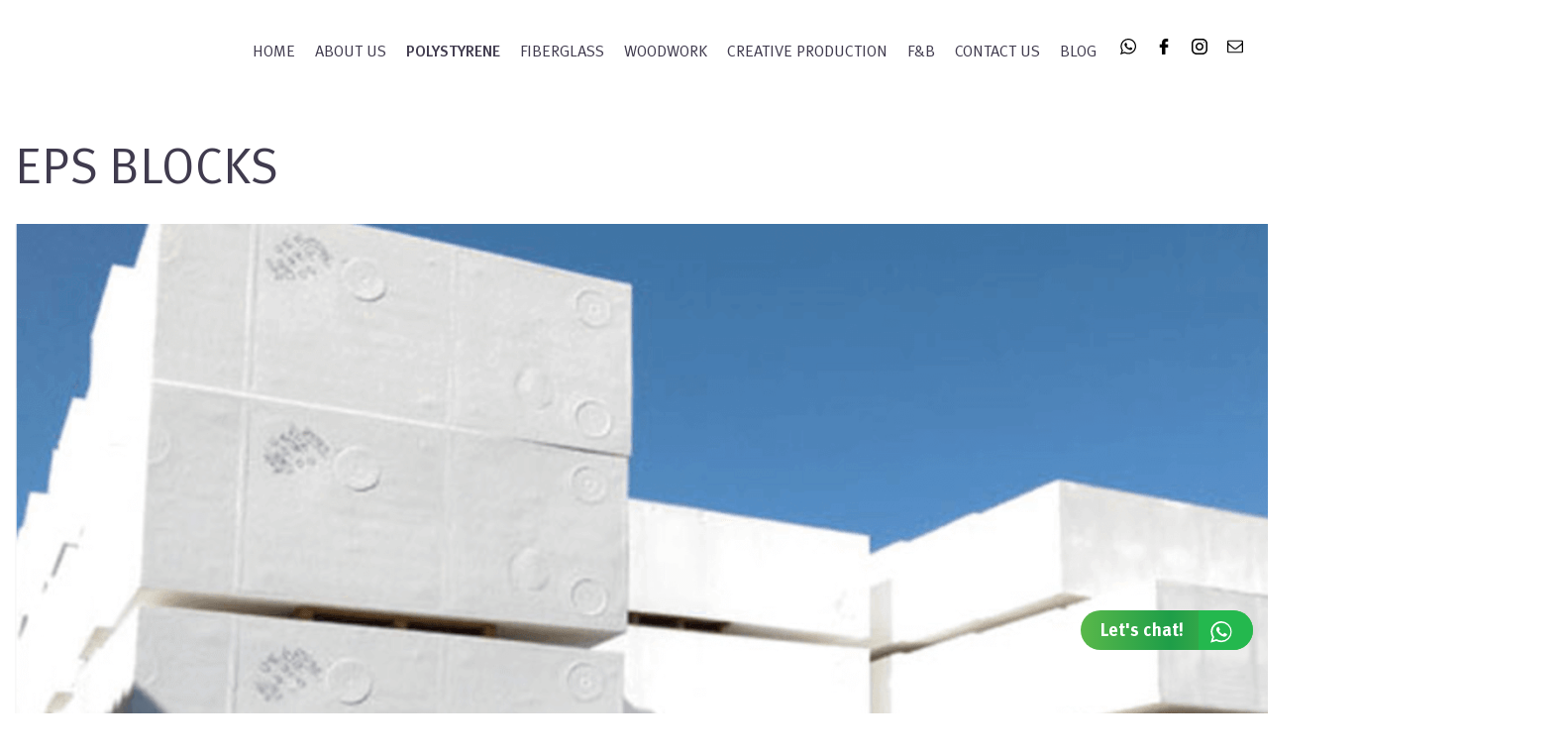

--- FILE ---
content_type: text/html; charset=UTF-8
request_url: https://forma.qa/polystyrene/eps-blocks/
body_size: 11585
content:
<!doctype html>
<html>
<html lang="en-US">
<head>
    <meta charset="utf-8">
    <meta http-equiv="X-UA-Compatible" content="IE=edge">
    <meta name="viewport" content="width=device-width, initial-scale=1">

    <title>Forma Group | Leading Industrial Group in Qatar</title>

	<!-- Global site tag (gtag.js) - Google Analytics -->
<script async src="https://www.googletagmanager.com/gtag/js?id=UA-167150484-1"></script>
<script>
  window.dataLayer = window.dataLayer || [];
  function gtag(){dataLayer.push(arguments);}
  gtag('js', new Date());

  gtag('config', 'UA-167150484-1');
</script>


    <!-- CSS Starts-->
    <link href="https://forma.qa/wp-content/themes/forma/assets/css/bootstrap.min.css" rel="stylesheet">
    <link href="https://forma.qa/wp-content/themes/forma/assets/css/normalize.css" rel="stylesheet">
    <link href="https://forma.qa/wp-content/themes/forma/assets/css/owl.carousel.min.css" rel="stylesheet">
    <link href="https://forma.qa/wp-content/themes/forma/assets/css/owl.theme.default.min.css" rel="stylesheet">
    <link href="https://forma.qa/wp-content/themes/forma/assets/css/aos.css" rel="stylesheet">
    <link href="https://forma.qa/wp-content/themes/forma/assets/css/style.css" rel="stylesheet">
    <!-- CSS Ends-->
    <title>EPS BLOCKS &#8211; Forma Group</title>
<meta name='robots' content='max-image-preview:large' />
<link rel="alternate" type="application/rss+xml" title="Forma Group &raquo; Feed" href="https://forma.qa/feed/" />
<link rel="alternate" type="application/rss+xml" title="Forma Group &raquo; Comments Feed" href="https://forma.qa/comments/feed/" />
<link rel="alternate" title="oEmbed (JSON)" type="application/json+oembed" href="https://forma.qa/wp-json/oembed/1.0/embed?url=https%3A%2F%2Fforma.qa%2Fpolystyrene%2Feps-blocks%2F" />
<link rel="alternate" title="oEmbed (XML)" type="text/xml+oembed" href="https://forma.qa/wp-json/oembed/1.0/embed?url=https%3A%2F%2Fforma.qa%2Fpolystyrene%2Feps-blocks%2F&#038;format=xml" />
<style id='wp-img-auto-sizes-contain-inline-css' type='text/css'>
img:is([sizes=auto i],[sizes^="auto," i]){contain-intrinsic-size:3000px 1500px}
/*# sourceURL=wp-img-auto-sizes-contain-inline-css */
</style>
<link rel='stylesheet' id='hfe-widgets-style-css' href='https://forma.qa/wp-content/plugins/header-footer-elementor/inc/widgets-css/frontend.css?ver=2.8.1' type='text/css' media='all' />
<style id='wp-emoji-styles-inline-css' type='text/css'>

	img.wp-smiley, img.emoji {
		display: inline !important;
		border: none !important;
		box-shadow: none !important;
		height: 1em !important;
		width: 1em !important;
		margin: 0 0.07em !important;
		vertical-align: -0.1em !important;
		background: none !important;
		padding: 0 !important;
	}
/*# sourceURL=wp-emoji-styles-inline-css */
</style>
<link rel='stylesheet' id='wp-block-library-css' href='https://forma.qa/wp-includes/css/dist/block-library/style.min.css?ver=6.9' type='text/css' media='all' />
<style id='wp-block-library-theme-inline-css' type='text/css'>
.wp-block-audio :where(figcaption){color:#555;font-size:13px;text-align:center}.is-dark-theme .wp-block-audio :where(figcaption){color:#ffffffa6}.wp-block-audio{margin:0 0 1em}.wp-block-code{border:1px solid #ccc;border-radius:4px;font-family:Menlo,Consolas,monaco,monospace;padding:.8em 1em}.wp-block-embed :where(figcaption){color:#555;font-size:13px;text-align:center}.is-dark-theme .wp-block-embed :where(figcaption){color:#ffffffa6}.wp-block-embed{margin:0 0 1em}.blocks-gallery-caption{color:#555;font-size:13px;text-align:center}.is-dark-theme .blocks-gallery-caption{color:#ffffffa6}:root :where(.wp-block-image figcaption){color:#555;font-size:13px;text-align:center}.is-dark-theme :root :where(.wp-block-image figcaption){color:#ffffffa6}.wp-block-image{margin:0 0 1em}.wp-block-pullquote{border-bottom:4px solid;border-top:4px solid;color:currentColor;margin-bottom:1.75em}.wp-block-pullquote :where(cite),.wp-block-pullquote :where(footer),.wp-block-pullquote__citation{color:currentColor;font-size:.8125em;font-style:normal;text-transform:uppercase}.wp-block-quote{border-left:.25em solid;margin:0 0 1.75em;padding-left:1em}.wp-block-quote cite,.wp-block-quote footer{color:currentColor;font-size:.8125em;font-style:normal;position:relative}.wp-block-quote:where(.has-text-align-right){border-left:none;border-right:.25em solid;padding-left:0;padding-right:1em}.wp-block-quote:where(.has-text-align-center){border:none;padding-left:0}.wp-block-quote.is-large,.wp-block-quote.is-style-large,.wp-block-quote:where(.is-style-plain){border:none}.wp-block-search .wp-block-search__label{font-weight:700}.wp-block-search__button{border:1px solid #ccc;padding:.375em .625em}:where(.wp-block-group.has-background){padding:1.25em 2.375em}.wp-block-separator.has-css-opacity{opacity:.4}.wp-block-separator{border:none;border-bottom:2px solid;margin-left:auto;margin-right:auto}.wp-block-separator.has-alpha-channel-opacity{opacity:1}.wp-block-separator:not(.is-style-wide):not(.is-style-dots){width:100px}.wp-block-separator.has-background:not(.is-style-dots){border-bottom:none;height:1px}.wp-block-separator.has-background:not(.is-style-wide):not(.is-style-dots){height:2px}.wp-block-table{margin:0 0 1em}.wp-block-table td,.wp-block-table th{word-break:normal}.wp-block-table :where(figcaption){color:#555;font-size:13px;text-align:center}.is-dark-theme .wp-block-table :where(figcaption){color:#ffffffa6}.wp-block-video :where(figcaption){color:#555;font-size:13px;text-align:center}.is-dark-theme .wp-block-video :where(figcaption){color:#ffffffa6}.wp-block-video{margin:0 0 1em}:root :where(.wp-block-template-part.has-background){margin-bottom:0;margin-top:0;padding:1.25em 2.375em}
/*# sourceURL=/wp-includes/css/dist/block-library/theme.min.css */
</style>
<style id='classic-theme-styles-inline-css' type='text/css'>
/*! This file is auto-generated */
.wp-block-button__link{color:#fff;background-color:#32373c;border-radius:9999px;box-shadow:none;text-decoration:none;padding:calc(.667em + 2px) calc(1.333em + 2px);font-size:1.125em}.wp-block-file__button{background:#32373c;color:#fff;text-decoration:none}
/*# sourceURL=/wp-includes/css/classic-themes.min.css */
</style>
<style id='global-styles-inline-css' type='text/css'>
:root{--wp--preset--aspect-ratio--square: 1;--wp--preset--aspect-ratio--4-3: 4/3;--wp--preset--aspect-ratio--3-4: 3/4;--wp--preset--aspect-ratio--3-2: 3/2;--wp--preset--aspect-ratio--2-3: 2/3;--wp--preset--aspect-ratio--16-9: 16/9;--wp--preset--aspect-ratio--9-16: 9/16;--wp--preset--color--black: #000000;--wp--preset--color--cyan-bluish-gray: #abb8c3;--wp--preset--color--white: #FFF;--wp--preset--color--pale-pink: #f78da7;--wp--preset--color--vivid-red: #cf2e2e;--wp--preset--color--luminous-vivid-orange: #ff6900;--wp--preset--color--luminous-vivid-amber: #fcb900;--wp--preset--color--light-green-cyan: #7bdcb5;--wp--preset--color--vivid-green-cyan: #00d084;--wp--preset--color--pale-cyan-blue: #8ed1fc;--wp--preset--color--vivid-cyan-blue: #0693e3;--wp--preset--color--vivid-purple: #9b51e0;--wp--preset--color--primary: #0073a8;--wp--preset--color--secondary: #005075;--wp--preset--color--dark-gray: #111;--wp--preset--color--light-gray: #767676;--wp--preset--gradient--vivid-cyan-blue-to-vivid-purple: linear-gradient(135deg,rgb(6,147,227) 0%,rgb(155,81,224) 100%);--wp--preset--gradient--light-green-cyan-to-vivid-green-cyan: linear-gradient(135deg,rgb(122,220,180) 0%,rgb(0,208,130) 100%);--wp--preset--gradient--luminous-vivid-amber-to-luminous-vivid-orange: linear-gradient(135deg,rgb(252,185,0) 0%,rgb(255,105,0) 100%);--wp--preset--gradient--luminous-vivid-orange-to-vivid-red: linear-gradient(135deg,rgb(255,105,0) 0%,rgb(207,46,46) 100%);--wp--preset--gradient--very-light-gray-to-cyan-bluish-gray: linear-gradient(135deg,rgb(238,238,238) 0%,rgb(169,184,195) 100%);--wp--preset--gradient--cool-to-warm-spectrum: linear-gradient(135deg,rgb(74,234,220) 0%,rgb(151,120,209) 20%,rgb(207,42,186) 40%,rgb(238,44,130) 60%,rgb(251,105,98) 80%,rgb(254,248,76) 100%);--wp--preset--gradient--blush-light-purple: linear-gradient(135deg,rgb(255,206,236) 0%,rgb(152,150,240) 100%);--wp--preset--gradient--blush-bordeaux: linear-gradient(135deg,rgb(254,205,165) 0%,rgb(254,45,45) 50%,rgb(107,0,62) 100%);--wp--preset--gradient--luminous-dusk: linear-gradient(135deg,rgb(255,203,112) 0%,rgb(199,81,192) 50%,rgb(65,88,208) 100%);--wp--preset--gradient--pale-ocean: linear-gradient(135deg,rgb(255,245,203) 0%,rgb(182,227,212) 50%,rgb(51,167,181) 100%);--wp--preset--gradient--electric-grass: linear-gradient(135deg,rgb(202,248,128) 0%,rgb(113,206,126) 100%);--wp--preset--gradient--midnight: linear-gradient(135deg,rgb(2,3,129) 0%,rgb(40,116,252) 100%);--wp--preset--font-size--small: 19.5px;--wp--preset--font-size--medium: 20px;--wp--preset--font-size--large: 36.5px;--wp--preset--font-size--x-large: 42px;--wp--preset--font-size--normal: 22px;--wp--preset--font-size--huge: 49.5px;--wp--preset--spacing--20: 0.44rem;--wp--preset--spacing--30: 0.67rem;--wp--preset--spacing--40: 1rem;--wp--preset--spacing--50: 1.5rem;--wp--preset--spacing--60: 2.25rem;--wp--preset--spacing--70: 3.38rem;--wp--preset--spacing--80: 5.06rem;--wp--preset--shadow--natural: 6px 6px 9px rgba(0, 0, 0, 0.2);--wp--preset--shadow--deep: 12px 12px 50px rgba(0, 0, 0, 0.4);--wp--preset--shadow--sharp: 6px 6px 0px rgba(0, 0, 0, 0.2);--wp--preset--shadow--outlined: 6px 6px 0px -3px rgb(255, 255, 255), 6px 6px rgb(0, 0, 0);--wp--preset--shadow--crisp: 6px 6px 0px rgb(0, 0, 0);}:where(.is-layout-flex){gap: 0.5em;}:where(.is-layout-grid){gap: 0.5em;}body .is-layout-flex{display: flex;}.is-layout-flex{flex-wrap: wrap;align-items: center;}.is-layout-flex > :is(*, div){margin: 0;}body .is-layout-grid{display: grid;}.is-layout-grid > :is(*, div){margin: 0;}:where(.wp-block-columns.is-layout-flex){gap: 2em;}:where(.wp-block-columns.is-layout-grid){gap: 2em;}:where(.wp-block-post-template.is-layout-flex){gap: 1.25em;}:where(.wp-block-post-template.is-layout-grid){gap: 1.25em;}.has-black-color{color: var(--wp--preset--color--black) !important;}.has-cyan-bluish-gray-color{color: var(--wp--preset--color--cyan-bluish-gray) !important;}.has-white-color{color: var(--wp--preset--color--white) !important;}.has-pale-pink-color{color: var(--wp--preset--color--pale-pink) !important;}.has-vivid-red-color{color: var(--wp--preset--color--vivid-red) !important;}.has-luminous-vivid-orange-color{color: var(--wp--preset--color--luminous-vivid-orange) !important;}.has-luminous-vivid-amber-color{color: var(--wp--preset--color--luminous-vivid-amber) !important;}.has-light-green-cyan-color{color: var(--wp--preset--color--light-green-cyan) !important;}.has-vivid-green-cyan-color{color: var(--wp--preset--color--vivid-green-cyan) !important;}.has-pale-cyan-blue-color{color: var(--wp--preset--color--pale-cyan-blue) !important;}.has-vivid-cyan-blue-color{color: var(--wp--preset--color--vivid-cyan-blue) !important;}.has-vivid-purple-color{color: var(--wp--preset--color--vivid-purple) !important;}.has-black-background-color{background-color: var(--wp--preset--color--black) !important;}.has-cyan-bluish-gray-background-color{background-color: var(--wp--preset--color--cyan-bluish-gray) !important;}.has-white-background-color{background-color: var(--wp--preset--color--white) !important;}.has-pale-pink-background-color{background-color: var(--wp--preset--color--pale-pink) !important;}.has-vivid-red-background-color{background-color: var(--wp--preset--color--vivid-red) !important;}.has-luminous-vivid-orange-background-color{background-color: var(--wp--preset--color--luminous-vivid-orange) !important;}.has-luminous-vivid-amber-background-color{background-color: var(--wp--preset--color--luminous-vivid-amber) !important;}.has-light-green-cyan-background-color{background-color: var(--wp--preset--color--light-green-cyan) !important;}.has-vivid-green-cyan-background-color{background-color: var(--wp--preset--color--vivid-green-cyan) !important;}.has-pale-cyan-blue-background-color{background-color: var(--wp--preset--color--pale-cyan-blue) !important;}.has-vivid-cyan-blue-background-color{background-color: var(--wp--preset--color--vivid-cyan-blue) !important;}.has-vivid-purple-background-color{background-color: var(--wp--preset--color--vivid-purple) !important;}.has-black-border-color{border-color: var(--wp--preset--color--black) !important;}.has-cyan-bluish-gray-border-color{border-color: var(--wp--preset--color--cyan-bluish-gray) !important;}.has-white-border-color{border-color: var(--wp--preset--color--white) !important;}.has-pale-pink-border-color{border-color: var(--wp--preset--color--pale-pink) !important;}.has-vivid-red-border-color{border-color: var(--wp--preset--color--vivid-red) !important;}.has-luminous-vivid-orange-border-color{border-color: var(--wp--preset--color--luminous-vivid-orange) !important;}.has-luminous-vivid-amber-border-color{border-color: var(--wp--preset--color--luminous-vivid-amber) !important;}.has-light-green-cyan-border-color{border-color: var(--wp--preset--color--light-green-cyan) !important;}.has-vivid-green-cyan-border-color{border-color: var(--wp--preset--color--vivid-green-cyan) !important;}.has-pale-cyan-blue-border-color{border-color: var(--wp--preset--color--pale-cyan-blue) !important;}.has-vivid-cyan-blue-border-color{border-color: var(--wp--preset--color--vivid-cyan-blue) !important;}.has-vivid-purple-border-color{border-color: var(--wp--preset--color--vivid-purple) !important;}.has-vivid-cyan-blue-to-vivid-purple-gradient-background{background: var(--wp--preset--gradient--vivid-cyan-blue-to-vivid-purple) !important;}.has-light-green-cyan-to-vivid-green-cyan-gradient-background{background: var(--wp--preset--gradient--light-green-cyan-to-vivid-green-cyan) !important;}.has-luminous-vivid-amber-to-luminous-vivid-orange-gradient-background{background: var(--wp--preset--gradient--luminous-vivid-amber-to-luminous-vivid-orange) !important;}.has-luminous-vivid-orange-to-vivid-red-gradient-background{background: var(--wp--preset--gradient--luminous-vivid-orange-to-vivid-red) !important;}.has-very-light-gray-to-cyan-bluish-gray-gradient-background{background: var(--wp--preset--gradient--very-light-gray-to-cyan-bluish-gray) !important;}.has-cool-to-warm-spectrum-gradient-background{background: var(--wp--preset--gradient--cool-to-warm-spectrum) !important;}.has-blush-light-purple-gradient-background{background: var(--wp--preset--gradient--blush-light-purple) !important;}.has-blush-bordeaux-gradient-background{background: var(--wp--preset--gradient--blush-bordeaux) !important;}.has-luminous-dusk-gradient-background{background: var(--wp--preset--gradient--luminous-dusk) !important;}.has-pale-ocean-gradient-background{background: var(--wp--preset--gradient--pale-ocean) !important;}.has-electric-grass-gradient-background{background: var(--wp--preset--gradient--electric-grass) !important;}.has-midnight-gradient-background{background: var(--wp--preset--gradient--midnight) !important;}.has-small-font-size{font-size: var(--wp--preset--font-size--small) !important;}.has-medium-font-size{font-size: var(--wp--preset--font-size--medium) !important;}.has-large-font-size{font-size: var(--wp--preset--font-size--large) !important;}.has-x-large-font-size{font-size: var(--wp--preset--font-size--x-large) !important;}
:where(.wp-block-post-template.is-layout-flex){gap: 1.25em;}:where(.wp-block-post-template.is-layout-grid){gap: 1.25em;}
:where(.wp-block-term-template.is-layout-flex){gap: 1.25em;}:where(.wp-block-term-template.is-layout-grid){gap: 1.25em;}
:where(.wp-block-columns.is-layout-flex){gap: 2em;}:where(.wp-block-columns.is-layout-grid){gap: 2em;}
:root :where(.wp-block-pullquote){font-size: 1.5em;line-height: 1.6;}
/*# sourceURL=global-styles-inline-css */
</style>
<link rel='stylesheet' id='contact-form-7-css' href='https://forma.qa/wp-content/plugins/contact-form-7/includes/css/styles.css?ver=6.1.4' type='text/css' media='all' />
<link rel='stylesheet' id='hfe-style-css' href='https://forma.qa/wp-content/plugins/header-footer-elementor/assets/css/header-footer-elementor.css?ver=2.8.1' type='text/css' media='all' />
<link rel='stylesheet' id='elementor-frontend-css' href='https://forma.qa/wp-content/plugins/elementor/assets/css/frontend.min.css?ver=3.34.1' type='text/css' media='all' />
<link rel='stylesheet' id='elementor-post-2849-css' href='https://forma.qa/wp-content/uploads/elementor/css/post-2849.css?ver=1768313078' type='text/css' media='all' />
<link rel='stylesheet' id='twentynineteen-style-css' href='https://forma.qa/wp-content/themes/forma/style.css?ver=1.3' type='text/css' media='all' />
<link rel='stylesheet' id='twentynineteen-print-style-css' href='https://forma.qa/wp-content/themes/forma/print.css?ver=1.3' type='text/css' media='print' />
<link rel='stylesheet' id='hfe-elementor-icons-css' href='https://forma.qa/wp-content/plugins/elementor/assets/lib/eicons/css/elementor-icons.min.css?ver=5.34.0' type='text/css' media='all' />
<link rel='stylesheet' id='hfe-icons-list-css' href='https://forma.qa/wp-content/plugins/elementor/assets/css/widget-icon-list.min.css?ver=3.24.3' type='text/css' media='all' />
<link rel='stylesheet' id='hfe-social-icons-css' href='https://forma.qa/wp-content/plugins/elementor/assets/css/widget-social-icons.min.css?ver=3.24.0' type='text/css' media='all' />
<link rel='stylesheet' id='hfe-social-share-icons-brands-css' href='https://forma.qa/wp-content/plugins/elementor/assets/lib/font-awesome/css/brands.css?ver=5.15.3' type='text/css' media='all' />
<link rel='stylesheet' id='hfe-social-share-icons-fontawesome-css' href='https://forma.qa/wp-content/plugins/elementor/assets/lib/font-awesome/css/fontawesome.css?ver=5.15.3' type='text/css' media='all' />
<link rel='stylesheet' id='hfe-nav-menu-icons-css' href='https://forma.qa/wp-content/plugins/elementor/assets/lib/font-awesome/css/solid.css?ver=5.15.3' type='text/css' media='all' />
<link rel='stylesheet' id='eael-general-css' href='https://forma.qa/wp-content/plugins/essential-addons-for-elementor-lite/assets/front-end/css/view/general.min.css?ver=6.5.7' type='text/css' media='all' />
<link rel='stylesheet' id='elementor-gf-local-roboto-css' href='http://forma.qa/wp-content/uploads/elementor/google-fonts/css/roboto.css?ver=1742219984' type='text/css' media='all' />
<link rel='stylesheet' id='elementor-gf-local-robotoslab-css' href='http://forma.qa/wp-content/uploads/elementor/google-fonts/css/robotoslab.css?ver=1742219986' type='text/css' media='all' />
<script type="text/javascript" src="https://forma.qa/wp-includes/js/jquery/jquery.min.js?ver=3.7.1" id="jquery-core-js"></script>
<script type="text/javascript" src="https://forma.qa/wp-includes/js/jquery/jquery-migrate.min.js?ver=3.4.1" id="jquery-migrate-js"></script>
<script type="text/javascript" id="jquery-js-after">
/* <![CDATA[ */
!function($){"use strict";$(document).ready(function(){$(this).scrollTop()>100&&$(".hfe-scroll-to-top-wrap").removeClass("hfe-scroll-to-top-hide"),$(window).scroll(function(){$(this).scrollTop()<100?$(".hfe-scroll-to-top-wrap").fadeOut(300):$(".hfe-scroll-to-top-wrap").fadeIn(300)}),$(".hfe-scroll-to-top-wrap").on("click",function(){$("html, body").animate({scrollTop:0},300);return!1})})}(jQuery);
!function($){'use strict';$(document).ready(function(){var bar=$('.hfe-reading-progress-bar');if(!bar.length)return;$(window).on('scroll',function(){var s=$(window).scrollTop(),d=$(document).height()-$(window).height(),p=d? s/d*100:0;bar.css('width',p+'%')});});}(jQuery);
//# sourceURL=jquery-js-after
/* ]]> */
</script>
<link rel="https://api.w.org/" href="https://forma.qa/wp-json/" /><link rel="alternate" title="JSON" type="application/json" href="https://forma.qa/wp-json/wp/v2/polystyrene/164" /><link rel="EditURI" type="application/rsd+xml" title="RSD" href="https://forma.qa/xmlrpc.php?rsd" />
<meta name="generator" content="WordPress 6.9" />
<link rel="canonical" href="https://forma.qa/polystyrene/eps-blocks/" />
<link rel='shortlink' href='https://forma.qa/?p=164' />
<meta name="generator" content="Elementor 3.34.1; features: e_font_icon_svg, additional_custom_breakpoints; settings: css_print_method-external, google_font-enabled, font_display-swap">
			<style>
				.e-con.e-parent:nth-of-type(n+4):not(.e-lazyloaded):not(.e-no-lazyload),
				.e-con.e-parent:nth-of-type(n+4):not(.e-lazyloaded):not(.e-no-lazyload) * {
					background-image: none !important;
				}
				@media screen and (max-height: 1024px) {
					.e-con.e-parent:nth-of-type(n+3):not(.e-lazyloaded):not(.e-no-lazyload),
					.e-con.e-parent:nth-of-type(n+3):not(.e-lazyloaded):not(.e-no-lazyload) * {
						background-image: none !important;
					}
				}
				@media screen and (max-height: 640px) {
					.e-con.e-parent:nth-of-type(n+2):not(.e-lazyloaded):not(.e-no-lazyload),
					.e-con.e-parent:nth-of-type(n+2):not(.e-lazyloaded):not(.e-no-lazyload) * {
						background-image: none !important;
					}
				}
			</style>
			<link rel="icon" href="https://forma.qa/wp-content/uploads/2019/09/cropped-forma-logo-32x32-32x32.png" sizes="32x32" />
<link rel="icon" href="https://forma.qa/wp-content/uploads/2019/09/cropped-forma-logo-32x32-192x192.png" sizes="192x192" />
<link rel="apple-touch-icon" href="https://forma.qa/wp-content/uploads/2019/09/cropped-forma-logo-32x32-180x180.png" />
<meta name="msapplication-TileImage" content="https://forma.qa/wp-content/uploads/2019/09/cropped-forma-logo-32x32-270x270.png" />
		<style type="text/css" id="wp-custom-css">
			/*
You can add your own CSS here.

Click the help icon above to learn more.
*/

footer ul.sub-menu{display:none;}
.main .secondrynavigation ul.sub-menu{display:none;}
.main .secondrynavigation ul li.menu-item-has-children:hover ul.sub-menu{display:inline-block; text-align:left; font-size:14px;}
.main .secondrynavigation ul li.menu-item-has-children{position:relative !important;}
.main .secondrynavigation ul li.menu-item-has-children:hover{background:#ececec; border-radius:10px 10px 0 0;}
.main .secondrynavigation ul.sub-menu{position:absolute !important; top:100%;  left:0; width:100%; background:rgba(231,231,231,0.8); z-index:1000; border-radius:0 0 10px 10px; overflow:hidden;}
.main .secondrynavigation li{margin:0;}
.main .secondrynavigation li a{font-size:16px; padding:14px 10px; display:inline-block;}
.main .secondrynavigation li a:hover {color:#1d70aa !important}
.main .secondrynavigation ul li.menu-item-has-children{font-size:13px;}
.main .secondrynavigation ul.sub-menu li{display:inline-block; width:100%; border-top:1px solid #}
.main .secondrynavigation ul.sub-menu li a{display:inline-block; width:100%; border-top:1px solid #6f6f6e; padding:5px 10px !important; text-align:center; font-size:14px;}

.innerMenu ul li.active a{font-weight:400 !important;}

.innerMenu ul li.active > a{font-weight:500 !important;}

.current_page_item .sub-menu a{font-weight:400 !important;}

.main .secondrynavigation ul li.menu-item-has-children > .sub-menu{}

.main .secondrynavigation ul li.menu-item-has-children.large_menu ul{width: 500px; margin-left: calc(50% - 250px); }
.main .secondrynavigation ul li.menu-item-has-children.large_menu ul li{float:left; max-width:50%;}
.main .secondrynavigation li.large_menu ul.sub-menu{border-radius:10px;}


.main .secondrynavigation ul li.menu-item-has-children.large_menu ul li:nth-child(2n + 3){clear:both}

.main .secondrynavigation .innerMenu{padding-bottom:0 !important;}
.pad{padding:160px 0;}

@media(max-width:767px){
.secondrynavigation .innerMenu{width:100%;}
.main .secondrynavigation ul.sub-menu{display:inline-block !important; width:100%; position:relative !important; box-shadow:0 0 0 rgba(0,0,0,0);}
.main .secondrynavigation ul li.menu-item-has-children > .sub-menu, .main .secondrynavigation ul li.menu-item-has-children.large_menu ul{width:100%; margin-left:0; background:rgba(0,0,0,0);}
.main .secondrynavigation ul.sub-menu li a{border-top:0px solid rgba(0,0,0,0) !important;}
.main .secondrynavigation ul li.menu-item-has-children.large_menu ul li{max-width:100%;}
}		</style>
		     <script>
      var current_url=  'polystyrene';
      var uri_string_2=  'eps-blocks';
     </script>
</head>

<!-- Body Starts-->

<body class="wp-singular polystyrene-template-default single single-polystyrene postid-164 wp-embed-responsive wp-theme-forma ehf-template-forma ehf-stylesheet-forma singular image-filters-enabled elementor-default elementor-kit-2849">
    <!-- Wrapper Starts-->
    <wrapper>
        <header>
            <div class="container-fluid">         
                <div class="nav-container">
                        <div class="brand">
                                                        <a href="https://forma.qa"><img src="" alt=""></a>
                        </div>
                        <nav>
                            <div class="nav-mobile"><a id="nav-toggle" href="#!"><span></span></a></div>
                            <ul id="menu-main_menu" class="nav-list"><li id="menu-item-55" class="menu-item menu-item-type-post_type menu-item-object-page menu-item-home menu-item-55"><a href="https://forma.qa/">Home</a></li>
<li id="menu-item-54" class="menu-item menu-item-type-post_type menu-item-object-page menu-item-54"><a href="https://forma.qa/forma-group/">About Us</a></li>
<li id="menu-item-53" class="menu-item menu-item-type-post_type menu-item-object-page menu-item-has-children menu-item-53"><a href="https://forma.qa/polystyrenee/" aria-haspopup="true" aria-expanded="false">POLYSTYRENE</a>
<div class='nav-dropdown'><div class='overlay'></div><ul>
	<li id="menu-item--1" class="mobile-parent-nav-menu-item menu-item--1"><a href="https://forma.qa/polystyrenee/">POLYSTYRENE</a></li>
	<li id="menu-item-46" class="menu-item menu-item-type-post_type menu-item-object-page menu-item-46"><a href="https://forma.qa/polystyrenee/insulation-and-filling/">Insulation &#038; Filling</a></li>
	<li id="menu-item-45" class="menu-item menu-item-type-post_type menu-item-object-page menu-item-45"><a href="https://forma.qa/polystyrenee/formwork-solutions/">Formwork</a></li>
	<li id="menu-item-44" class="menu-item menu-item-type-post_type menu-item-object-page menu-item-44"><a href="https://forma.qa/polystyrenee/packaging/">PACKAGING</a></li>
	<li id="menu-item-923" class="menu-item menu-item-type-post_type menu-item-object-page menu-item-923"><a href="https://forma.qa/polystyrenee/polystyrene-client/">CLIENTS</a></li>
	<li id="menu-item-629" class="menu-item menu-item-type-post_type menu-item-object-page menu-item-629"><a href="https://forma.qa/polystyrenee/contact/">CONTACT US</a></li>
</ul></div>
</li>
<li id="menu-item-52" class="menu-item menu-item-type-post_type menu-item-object-page menu-item-has-children menu-item-52"><a href="https://forma.qa/fiberglass/" aria-haspopup="true" aria-expanded="false">FIBERGLASS</a>
<div class='nav-dropdown'><div class='overlay'></div><ul>
	<li id="menu-item--2" class="mobile-parent-nav-menu-item menu-item--2"><a href="https://forma.qa/fiberglass/">FIBERGLASS</a></li>
	<li id="menu-item-630" class="menu-item menu-item-type-post_type menu-item-object-page menu-item-630"><a href="https://forma.qa/fiberglass/products-services-fiber/">PRODUCTS &#038; SERVICES</a></li>
	<li id="menu-item-915" class="menu-item menu-item-type-post_type menu-item-object-page menu-item-915"><a href="https://forma.qa/fiberglass/clients/">CLIENTS</a></li>
	<li id="menu-item-631" class="menu-item menu-item-type-post_type menu-item-object-page menu-item-631"><a href="https://forma.qa/fiberglass/contact/">CONTACT US</a></li>
</ul></div>
</li>
<li id="menu-item-51" class="menu-item menu-item-type-post_type menu-item-object-page menu-item-has-children menu-item-51"><a href="https://forma.qa/woodwork/" aria-haspopup="true" aria-expanded="false">WOODWORK</a>
<div class='nav-dropdown'><div class='overlay'></div><ul>
	<li id="menu-item--3" class="mobile-parent-nav-menu-item menu-item--3"><a href="https://forma.qa/woodwork/">WOODWORK</a></li>
	<li id="menu-item-632" class="menu-item menu-item-type-post_type menu-item-object-page menu-item-632"><a href="https://forma.qa/woodwork/woodwork-services/">PRODUCTS &#038; SERVICES</a></li>
	<li id="menu-item-916" class="menu-item menu-item-type-post_type menu-item-object-page menu-item-916"><a href="https://forma.qa/woodwork/client/">CLIENTS</a></li>
	<li id="menu-item-633" class="menu-item menu-item-type-post_type menu-item-object-page menu-item-633"><a href="https://forma.qa/woodwork/contact/">CONTACT US</a></li>
</ul></div>
</li>
<li id="menu-item-50" class="menu-item menu-item-type-post_type menu-item-object-page menu-item-has-children menu-item-50"><a href="https://forma.qa/creative-production/" aria-haspopup="true" aria-expanded="false">CREATIVE PRODUCTION</a>
<div class='nav-dropdown'><div class='overlay'></div><ul>
	<li id="menu-item--4" class="mobile-parent-nav-menu-item menu-item--4"><a href="https://forma.qa/creative-production/">CREATIVE PRODUCTION</a></li>
	<li id="menu-item-634" class="menu-item menu-item-type-post_type menu-item-object-page menu-item-634"><a href="https://forma.qa/creative-production/products-services/">PRODUCTS &#038; SERVICES</a></li>
	<li id="menu-item-924" class="menu-item menu-item-type-post_type menu-item-object-page menu-item-924"><a href="https://forma.qa/creative-production/client-creative/">CLIENTS</a></li>
	<li id="menu-item-635" class="menu-item menu-item-type-post_type menu-item-object-page menu-item-635"><a href="https://forma.qa/creative-production/contact/">CONTACT US</a></li>
</ul></div>
</li>
<li id="menu-item-49" class="menu-item menu-item-type-post_type menu-item-object-page menu-item-49"><a href="https://forma.qa/f-and-b/">F&#038;B</a></li>
<li id="menu-item-148" class="menu-item menu-item-type-post_type menu-item-object-page menu-item-148"><a href="https://forma.qa/contact/">Contact Us</a></li>
<li id="menu-item-1653" class="menu-item menu-item-type-post_type menu-item-object-page current_page_parent menu-item-has-children menu-item-1653"><a href="https://forma.qa/blog/" aria-haspopup="true" aria-expanded="false">Blog</a>
<div class='nav-dropdown'><div class='overlay'></div><ul>
	<li id="menu-item--5" class="mobile-parent-nav-menu-item menu-item--5"><a href="https://forma.qa/blog/">Blog</a></li>
	<li id="menu-item-1668" class="menu-item menu-item-type-custom menu-item-object-custom menu-item-1668"><a href="https://www.forma.qa/category/polystyrene/">POLYSTYRENE</a></li>
</ul></div>
</li>
</ul>                           
                            <div class="headerSocial">
                                <ul>
                                    <li><a href=""><img src="https://forma.qa/wp-content/themes/forma/assets/img/001-whatsapp-logo.svg" alt="WhatsApp"></a></li>
    <li><a href=""><img src="https://forma.qa/wp-content/themes/forma/assets/img/002-facebook-logo.svg" alt="Facebook"></a></li>
    <li><a href=""><img src="https://forma.qa/wp-content/themes/forma/assets/img/003-instagram.svg" alt="Instagram"></a></li>
    <li><a href=""><img src="https://forma.qa/wp-content/themes/forma/assets/img/004-envelope-of-white-paper.svg" alt="Email"></a></li>
                                </ul>
                            </div>
                        </nav>
                    </div>
            </div>
        </header>
         <div class="main">



            
           
                       
            <section class="pad">
                <div class="container-fluid">
                    
                     <h1 class="headline-post-title">EPS BLOCKS</a></h1> <div class="y-box"></div><br>
                    
                    
                    <div class="about-content">
                       
                        <div class="row">
                            <div class="col-lg-12">
                                
                                
	           
                                
                                <div class="post-thumb"><img fetchpriority="high" width="1568" height="713" src="https://forma.qa/wp-content/uploads/2019/05/poly-gallery-1-1568x713.png" class="attachment-post-thumbnail size-post-thumbnail wp-post-image" alt="poly-gallery-1" decoding="async" srcset="https://forma.qa/wp-content/uploads/2019/05/poly-gallery-1-1568x713.png 1568w, https://forma.qa/wp-content/uploads/2019/05/poly-gallery-1-300x136.png 300w, https://forma.qa/wp-content/uploads/2019/05/poly-gallery-1-768x349.png 768w, https://forma.qa/wp-content/uploads/2019/05/poly-gallery-1-1024x465.png 1024w, https://forma.qa/wp-content/uploads/2019/05/poly-gallery-1.png 1800w" sizes="(max-width: 1568px) 100vw, 1568px" /></div>
                                <br>
                            </div>
                            </div>
                            <div class="row">
                                <div class="col-lg-12 product-text">
                                    
<p>EPS blocks are large rectangular blocks that are the end product of our EPS production line and are used to cut Sheets, Geofoam, Void Cylinders, Formwork, and many other products. The sizes of our blocks are 1m x 1.2m in base size and 2m/2.5m/6m in height.</p>



<div class="yellow points">
    <h4>FEATURES</h4>
    <ul>
        <li><b>&gt;</b> Lightweight </li>
        <li><b>&gt;</b> Ease of handling </li>
        <li><b>&gt;</b> Fire retardant</li>
        <li><b>&gt;</b> High thermal insulation properties </li>
        <li><b>&gt;</b> Low thermal conductivity</li>
        <li><b>&gt;</b> High compressive strength </li>
        <li><b>&gt;</b> Low moisture and water absorption </li>
        <li><b>&gt;</b> Long term retained R-values </li>
        <li><b>&gt;</b> Environmentally friendly</li>
    </ul>
</div>



<div class="grey points">
    <h4>APPLICATIONS</h4>
    <ul>
        <li><b>&gt;</b> Insulation sheets</li>
         <li><b>&gt;</b> Geofoam </li>
         <li><b>&gt;</b> Void filling </li>
         <li><b>&gt;</b> Floor raising</li>
        <li><b>&gt;</b> Wedding and events decoration </li>
       <li> <b>&gt;</b> Semi-disposable formwork</li>
    </ul>
</div>
                            </div>
                        </div>
                    
                </div>
                </div>
            </section>
            <div class="post-pagi"> <span class="dashicons dashicons-ellipsis"></span> <a href="https://forma.qa/polystyrene/eps-sheets/" rel="next">EPS SHEETS</a> &raquo; </div>
            
 <div class="floating-btn">
    <div class="whatsappbtn only">
        <a href="https://wa.me/97444726655" class="wbtn" target="_blank"><span><img src="https://forma.qa/wp-content/themes/forma/assets/img/SVG/butnwhatsapp.svg" alt=""></span>Let's chat!</a>
    </div>
</div>
	<footer style="background-image: url(https://forma.qa/wp-content/themes/forma/assets/img/SVG/footer.svg)">
                
                    <div class="footer-content">
                        <div class="row">
                           
                            <div class="col-lg col-md-3" id="text-2">			<div class="textwidget"><h6><a href="http://simpletesting.website/forma/forma-group/" target="_blank" style="color:#403b4e">FORMA GROUP</a></h6></div>
		</div><div class="col-lg col-md-3" id="nav_menu-2"><p class="foot-widg">Polystyrene</p><div class="menu-polystyrene1-container"><ul id="menu-polystyrene1" class="menu"><li id="menu-item-356" class="menu-item menu-item-type-post_type menu-item-object-page menu-item-356"><a href="https://forma.qa/polystyrenee/">About US</a></li>
<li id="menu-item-336" class="large_menu menu-item menu-item-type-post_type menu-item-object-page current-menu-ancestor current-menu-parent current_page_parent current_page_ancestor menu-item-has-children menu-item-336"><a href="https://forma.qa/polystyrenee/insulation-and-filling/" aria-haspopup="true" aria-expanded="false">Insulation &#038; Filling</a>
<ul class="sub-menu">
	<li id="menu-item-1242" class="menu-item menu-item-type-post_type menu-item-object-polystyrene current-menu-item menu-item-1242"><a href="https://forma.qa/polystyrene/eps-blocks/" aria-current="page">EPS BLOCKS</a></li>
	<li id="menu-item-1243" class="menu-item menu-item-type-post_type menu-item-object-polystyrene menu-item-1243"><a href="https://forma.qa/polystyrene/eps-sheets/">EPS SHEETS</a></li>
	<li id="menu-item-1244" class="menu-item menu-item-type-post_type menu-item-object-polystyrene menu-item-1244"><a href="https://forma.qa/polystyrene/eps-core-insulation/">EIFS CORE INSULATION</a></li>
	<li id="menu-item-1245" class="menu-item menu-item-type-post_type menu-item-object-polystyrene menu-item-1245"><a href="https://forma.qa/polystyrene/eps-geofoam/">EPS GEOFOAM</a></li>
	<li id="menu-item-1247" class="menu-item menu-item-type-post_type menu-item-object-polystyrene menu-item-1247"><a href="https://forma.qa/polystyrene/eps-voids/">EPS VOIDS</a></li>
	<li id="menu-item-1246" class="menu-item menu-item-type-post_type menu-item-object-polystyrene menu-item-1246"><a href="https://forma.qa/polystyrene/eps-insert-blocks/">EPS INSERT BLOCKS</a></li>
</ul>
</li>
<li id="menu-item-337" class="large_menu menu-item menu-item-type-post_type menu-item-object-page menu-item-has-children menu-item-337"><a href="https://forma.qa/polystyrenee/formwork-solutions/" aria-haspopup="true" aria-expanded="false">Formwork</a>
<ul class="sub-menu">
	<li id="menu-item-1253" class="menu-item menu-item-type-post_type menu-item-object-polystyrene menu-item-1253"><a href="https://forma.qa/polystyrene/eps-column-formwork/">EPS COLUMN FORMWORK</a></li>
	<li id="menu-item-1252" class="menu-item menu-item-type-post_type menu-item-object-polystyrene menu-item-1252"><a href="https://forma.qa/polystyrene/eps-arch-formwork/">EPS ARCH FORMWORK</a></li>
	<li id="menu-item-1251" class="menu-item menu-item-type-post_type menu-item-object-polystyrene menu-item-1251"><a href="https://forma.qa/polystyrene/eps-dome-formwork/">EPS DOME FORMWORK</a></li>
	<li id="menu-item-1250" class="menu-item menu-item-type-post_type menu-item-object-polystyrene menu-item-1250"><a href="https://forma.qa/polystyrene/eps-exterior-cornice-formwork/">EPS CORNICE FORMWORK</a></li>
	<li id="menu-item-1249" class="menu-item menu-item-type-post_type menu-item-object-polystyrene menu-item-1249"><a href="https://forma.qa/polystyrene/complex-shape-formwork/">COMPLEX SHAPE FORMWORK</a></li>
	<li id="menu-item-1248" class="menu-item menu-item-type-post_type menu-item-object-polystyrene menu-item-1248"><a href="https://forma.qa/polystyrene/abs-plastic-form-liners/">ABS PLASTIC FORM LINERS</a></li>
</ul>
</li>
<li id="menu-item-338" class="large_menu menu-item menu-item-type-post_type menu-item-object-page menu-item-has-children menu-item-338"><a href="https://forma.qa/polystyrenee/packaging/" aria-haspopup="true" aria-expanded="false">PACKAGING</a>
<ul class="sub-menu">
	<li id="menu-item-1256" class="menu-item menu-item-type-post_type menu-item-object-polystyrene menu-item-1256"><a href="https://forma.qa/polystyrene/vegetable-and-fruit-box/">VEGETABLE AND FRUIT BOX</a></li>
	<li id="menu-item-1255" class="menu-item menu-item-type-post_type menu-item-object-polystyrene menu-item-1255"><a href="https://forma.qa/polystyrene/fish-and-ice-box/">FISH AND ICE BOX</a></li>
	<li id="menu-item-1254" class="menu-item menu-item-type-post_type menu-item-object-polystyrene menu-item-1254"><a href="https://forma.qa/polystyrene/eps-beads/">EPS BEADS</a></li>
</ul>
</li>
<li id="menu-item-922" class="menu-item menu-item-type-post_type menu-item-object-page menu-item-922"><a href="https://forma.qa/polystyrenee/polystyrene-client/">CLIENTS</a></li>
<li id="menu-item-628" class="menu-item menu-item-type-post_type menu-item-object-page menu-item-628"><a href="https://forma.qa/polystyrenee/contact/">CONTACT US</a></li>
<li id="menu-item-1665" class="menu-item menu-item-type-taxonomy menu-item-object-category menu-item-1665"><a href="https://forma.qa/category/polystyrene/">BLOG</a></li>
</ul></div></div><div class="col-lg col-md-3" id="nav_menu-3"><p class="foot-widg">Fiberglass</p><div class="menu-fiberglass-container"><ul id="menu-fiberglass" class="menu"><li id="menu-item-355" class="menu-item menu-item-type-post_type menu-item-object-page menu-item-355"><a href="https://forma.qa/fiberglass/">About Us</a></li>
<li id="menu-item-345" class="large_menu menu-item menu-item-type-post_type menu-item-object-page menu-item-has-children menu-item-345"><a href="https://forma.qa/fiberglass/products-services-fiber/" aria-haspopup="true" aria-expanded="false">PRODUCTS &#038; SERVICES</a>
<ul class="sub-menu">
	<li id="menu-item-1267" class="menu-item menu-item-type-post_type menu-item-object-fiberglass_type menu-item-1267"><a href="https://forma.qa/fiberglass_type/sewage-liners-manholes-and-accessories/">SEWAGE LINERS</a></li>
	<li id="menu-item-1266" class="menu-item menu-item-type-post_type menu-item-object-fiberglass_type menu-item-1266"><a href="https://forma.qa/fiberglass_type/in-situ-lining/">IN-SITU LINING</a></li>
	<li id="menu-item-1265" class="menu-item menu-item-type-post_type menu-item-object-fiberglass_type menu-item-1265"><a href="https://forma.qa/fiberglass_type/grp-tanks-and-vessels/">GRP TANKS &#038; VESSELS</a></li>
	<li id="menu-item-1264" class="menu-item menu-item-type-post_type menu-item-object-fiberglass_type menu-item-1264"><a href="https://forma.qa/fiberglass_type/grp-sectional-water-tanks/">GRP SECTIONAL WATER TANKS</a></li>
	<li id="menu-item-1263" class="menu-item menu-item-type-post_type menu-item-object-fiberglass_type menu-item-1263"><a href="https://forma.qa/fiberglass_type/corrugated-translucent-sheets/">CORRUGATED TRANSLUCENT SHEETS</a></li>
	<li id="menu-item-1262" class="menu-item menu-item-type-post_type menu-item-object-fiberglass_type menu-item-1262"><a href="https://forma.qa/fiberglass_type/grp-enclosures-and-kiosks/">GRP ENCLOSURES AND KIOSKS</a></li>
	<li id="menu-item-1261" class="menu-item menu-item-type-post_type menu-item-object-fiberglass_type menu-item-1261"><a href="https://forma.qa/fiberglass_type/decorative-element/">DECORATIVE ELEMENTS</a></li>
	<li id="menu-item-1260" class="menu-item menu-item-type-post_type menu-item-object-fiberglass_type menu-item-1260"><a href="https://forma.qa/fiberglass_type/architectural-element/">ARCHITECTURAL ELEMENTS</a></li>
	<li id="menu-item-1259" class="menu-item menu-item-type-post_type menu-item-object-fiberglass_type menu-item-1259"><a href="https://forma.qa/fiberglass_type/special-shape-formwork/">SPECIAL SHAPE FORMWORK</a></li>
	<li id="menu-item-1258" class="menu-item menu-item-type-post_type menu-item-object-fiberglass_type menu-item-1258"><a href="https://forma.qa/fiberglass_type/chemical-process-equipments/">CHEMICAL PROCESS EQUIPMENTS</a></li>
	<li id="menu-item-1257" class="menu-item menu-item-type-post_type menu-item-object-fiberglass_type menu-item-1257"><a href="https://forma.qa/fiberglass_type/other-products/">OTHER PRODUCTS</a></li>
</ul>
</li>
<li id="menu-item-861" class="menu-item menu-item-type-post_type menu-item-object-page menu-item-861"><a href="https://forma.qa/fiberglass/clients/">CLIENTS</a></li>
<li id="menu-item-627" class="menu-item menu-item-type-post_type menu-item-object-page menu-item-627"><a href="https://forma.qa/fiberglass/contact/">CONTACT US</a></li>
</ul></div></div><div class="col-lg col-md-3" id="nav_menu-4"><p class="foot-widg">Woodwork</p><div class="menu-woodwork-container"><ul id="menu-woodwork" class="menu"><li id="menu-item-357" class="menu-item menu-item-type-post_type menu-item-object-page menu-item-357"><a href="https://forma.qa/woodwork/">About Us</a></li>
<li id="menu-item-332" class="large_menu menu-item menu-item-type-post_type menu-item-object-page menu-item-has-children menu-item-332"><a href="https://forma.qa/woodwork/woodwork-services/" aria-haspopup="true" aria-expanded="false">PRODUCTS &#038; SERVICES</a>
<ul class="sub-menu">
	<li id="menu-item-1271" class="menu-item menu-item-type-post_type menu-item-object-woodworks menu-item-1271"><a href="https://forma.qa/woodworks/doors/">DOORS</a></li>
	<li id="menu-item-1270" class="menu-item menu-item-type-post_type menu-item-object-woodworks menu-item-1270"><a href="https://forma.qa/woodworks/windows/">WINDOWS</a></li>
	<li id="menu-item-1269" class="menu-item menu-item-type-post_type menu-item-object-woodworks menu-item-1269"><a href="https://forma.qa/woodworks/furniture/">FURNITURE</a></li>
	<li id="menu-item-1268" class="menu-item menu-item-type-post_type menu-item-object-woodworks menu-item-1268"><a href="https://forma.qa/woodworks/cabinets-and-cupboards/">CABINETS &#038; CUPBOARDS</a></li>
	<li id="menu-item-1273" class="menu-item menu-item-type-post_type menu-item-object-woodworks menu-item-1273"><a href="https://forma.qa/woodworks/kiosks-and-exhibition-stands/">KIOSKS &#038; EXHIBITION STANDS</a></li>
	<li id="menu-item-1272" class="menu-item menu-item-type-post_type menu-item-object-woodworks menu-item-1272"><a href="https://forma.qa/woodworks/stages-and-backdrops/">STAGES &#038; BACKDROPS</a></li>
	<li id="menu-item-1276" class="menu-item menu-item-type-post_type menu-item-object-woodworks menu-item-1276"><a href="https://forma.qa/woodworks/pergolas/">PERGOLAS</a></li>
	<li id="menu-item-1275" class="menu-item menu-item-type-post_type menu-item-object-woodworks menu-item-1275"><a href="https://forma.qa/woodworks/custom-shop-fitting/">CUSTOM SHOP FITTING</a></li>
	<li id="menu-item-1274" class="menu-item menu-item-type-post_type menu-item-object-woodworks menu-item-1274"><a href="https://forma.qa/woodworks/cnc-cutting-service/">CNC CUTTING SERVICE</a></li>
</ul>
</li>
<li id="menu-item-918" class="menu-item menu-item-type-post_type menu-item-object-page menu-item-918"><a href="https://forma.qa/woodwork/client/">CLIENTS</a></li>
<li id="menu-item-552" class="menu-item menu-item-type-post_type menu-item-object-page menu-item-552"><a href="https://forma.qa/woodwork/contact/">CONTACT US</a></li>
</ul></div></div><div class="col-lg col-md-3" id="nav_menu-5"><p class="foot-widg">Creative Production</p><div class="menu-creative-production-container"><ul id="menu-creative-production" class="menu"><li id="menu-item-354" class="menu-item menu-item-type-post_type menu-item-object-page menu-item-354"><a href="https://forma.qa/creative-production/">About US</a></li>
<li id="menu-item-341" class="large_menu menu-item menu-item-type-post_type menu-item-object-page menu-item-has-children menu-item-341"><a href="https://forma.qa/creative-production/products-services/" aria-haspopup="true" aria-expanded="false">PRODUCTS &#038; SERVICES</a>
<ul class="sub-menu">
	<li id="menu-item-1281" class="menu-item menu-item-type-post_type menu-item-object-creative_services menu-item-1281"><a href="https://forma.qa/creative_services/stages-backdrops/">STAGES &#038; BACKDROPS</a></li>
	<li id="menu-item-1280" class="menu-item menu-item-type-post_type menu-item-object-creative_services menu-item-1280"><a href="https://forma.qa/creative_services/weddings-decoration/">Wedding Stage and Decoration Set Up</a></li>
	<li id="menu-item-1279" class="menu-item menu-item-type-post_type menu-item-object-creative_services menu-item-1279"><a href="https://forma.qa/creative_services/events-decoration/">EVENTS DECORATION</a></li>
	<li id="menu-item-1278" class="menu-item menu-item-type-post_type menu-item-object-creative_services menu-item-1278"><a href="https://forma.qa/creative_services/kiosks-exhibition-stands/">KIOSKS &#038; EXHIBITION STANDS</a></li>
	<li id="menu-item-1277" class="menu-item menu-item-type-post_type menu-item-object-creative_services menu-item-1277"><a href="https://forma.qa/creative_services/sculptures/">SCULPTURES</a></li>
	<li id="menu-item-1284" class="menu-item menu-item-type-post_type menu-item-object-creative_services menu-item-1284"><a href="https://forma.qa/creative_services/letter-cutouts-and-logos/">LETTER CUTOUTS AND LOGOS</a></li>
	<li id="menu-item-1283" class="menu-item menu-item-type-post_type menu-item-object-creative_services menu-item-1283"><a href="https://forma.qa/creative_services/theming/">THEMING</a></li>
	<li id="menu-item-1282" class="menu-item menu-item-type-post_type menu-item-object-creative_services menu-item-1282"><a href="https://forma.qa/creative_services/visual-merchandising/">VISUAL MERCHANDISING</a></li>
</ul>
</li>
<li id="menu-item-919" class="menu-item menu-item-type-post_type menu-item-object-page menu-item-919"><a href="https://forma.qa/creative-production/client-creative/">CLIENTS</a></li>
<li id="menu-item-625" class="menu-item menu-item-type-post_type menu-item-object-page menu-item-625"><a href="https://forma.qa/creative-production/contact/">CONTACT US</a></li>
<li id="menu-item-1666" class="menu-item menu-item-type-taxonomy menu-item-object-category menu-item-1666"><a href="https://forma.qa/category/creative-production/">BLOG</a></li>
</ul></div></div><div class="col-lg col-md-3" id="text-3"><p class="foot-widg">F &#038; B</p>			<div class="textwidget"><a href="http://simpletesting.website/forma/f-and-b/" style="color:#403b4e">ABOUT US</a></div>
		</div><div class="col-lg col-md-3" id="text-4">			<div class="textwidget"><h6><a href="http://simpletesting.website/forma/contact/" target="_blank" style="color:#403b4e">CONTACT US</a></h6></div>
		</div>                        </div>
                    </div>
                
            </footer>
            
        </div>
    </wrapper>
    <!-- Wrapper Ends-->

    <!-- JS Starts-->
    <script src="https://forma.qa/wp-content/themes/forma/assets/js/jquery-3.3.1.min.js"></script>
    <script src="https://forma.qa/wp-content/themes/forma/assets/js/bootstrap.min.js"></script>
    <script src="https://forma.qa/wp-content/themes/forma/assets/js/owl.carousel.min.js"></script>
    <script src="https://forma.qa/wp-content/themes/forma/assets/js/aos.js"></script>
    <script src="https://forma.qa/wp-content/themes/forma/assets/js/custom.js"></script>

    <script>
        AOS.init();   
    </script>

    <!-- JS Ends-->
    <script type="speculationrules">
{"prefetch":[{"source":"document","where":{"and":[{"href_matches":"/*"},{"not":{"href_matches":["/wp-*.php","/wp-admin/*","/wp-content/uploads/*","/wp-content/*","/wp-content/plugins/*","/wp-content/themes/forma/*","/*\\?(.+)"]}},{"not":{"selector_matches":"a[rel~=\"nofollow\"]"}},{"not":{"selector_matches":".no-prefetch, .no-prefetch a"}}]},"eagerness":"conservative"}]}
</script>
			<script>
				const lazyloadRunObserver = () => {
					const lazyloadBackgrounds = document.querySelectorAll( `.e-con.e-parent:not(.e-lazyloaded)` );
					const lazyloadBackgroundObserver = new IntersectionObserver( ( entries ) => {
						entries.forEach( ( entry ) => {
							if ( entry.isIntersecting ) {
								let lazyloadBackground = entry.target;
								if( lazyloadBackground ) {
									lazyloadBackground.classList.add( 'e-lazyloaded' );
								}
								lazyloadBackgroundObserver.unobserve( entry.target );
							}
						});
					}, { rootMargin: '200px 0px 200px 0px' } );
					lazyloadBackgrounds.forEach( ( lazyloadBackground ) => {
						lazyloadBackgroundObserver.observe( lazyloadBackground );
					} );
				};
				const events = [
					'DOMContentLoaded',
					'elementor/lazyload/observe',
				];
				events.forEach( ( event ) => {
					document.addEventListener( event, lazyloadRunObserver );
				} );
			</script>
			<script type="text/javascript" src="https://forma.qa/wp-includes/js/dist/hooks.min.js?ver=dd5603f07f9220ed27f1" id="wp-hooks-js"></script>
<script type="text/javascript" src="https://forma.qa/wp-includes/js/dist/i18n.min.js?ver=c26c3dc7bed366793375" id="wp-i18n-js"></script>
<script type="text/javascript" id="wp-i18n-js-after">
/* <![CDATA[ */
wp.i18n.setLocaleData( { 'text direction\u0004ltr': [ 'ltr' ] } );
//# sourceURL=wp-i18n-js-after
/* ]]> */
</script>
<script type="text/javascript" src="https://forma.qa/wp-content/plugins/contact-form-7/includes/swv/js/index.js?ver=6.1.4" id="swv-js"></script>
<script type="text/javascript" id="contact-form-7-js-before">
/* <![CDATA[ */
var wpcf7 = {
    "api": {
        "root": "https:\/\/forma.qa\/wp-json\/",
        "namespace": "contact-form-7\/v1"
    }
};
//# sourceURL=contact-form-7-js-before
/* ]]> */
</script>
<script type="text/javascript" src="https://forma.qa/wp-content/plugins/contact-form-7/includes/js/index.js?ver=6.1.4" id="contact-form-7-js"></script>
<script type="text/javascript" src="https://forma.qa/wp-content/themes/forma/js/priority-menu.js?ver=1.1" id="twentynineteen-priority-menu-js"></script>
<script type="text/javascript" src="https://forma.qa/wp-content/themes/forma/js/touch-keyboard-navigation.js?ver=1.1" id="twentynineteen-touch-navigation-js"></script>
<script type="text/javascript" id="eael-general-js-extra">
/* <![CDATA[ */
var localize = {"ajaxurl":"https://forma.qa/wp-admin/admin-ajax.php","nonce":"76dc036261","i18n":{"added":"Added ","compare":"Compare","loading":"Loading..."},"eael_translate_text":{"required_text":"is a required field","invalid_text":"Invalid","billing_text":"Billing","shipping_text":"Shipping","fg_mfp_counter_text":"of"},"page_permalink":"https://forma.qa/polystyrene/eps-blocks/","cart_redirectition":"","cart_page_url":"","el_breakpoints":{"mobile":{"label":"Mobile Portrait","value":767,"default_value":767,"direction":"max","is_enabled":true},"mobile_extra":{"label":"Mobile Landscape","value":880,"default_value":880,"direction":"max","is_enabled":false},"tablet":{"label":"Tablet Portrait","value":1024,"default_value":1024,"direction":"max","is_enabled":true},"tablet_extra":{"label":"Tablet Landscape","value":1200,"default_value":1200,"direction":"max","is_enabled":false},"laptop":{"label":"Laptop","value":1366,"default_value":1366,"direction":"max","is_enabled":false},"widescreen":{"label":"Widescreen","value":2400,"default_value":2400,"direction":"min","is_enabled":false}}};
//# sourceURL=eael-general-js-extra
/* ]]> */
</script>
<script type="text/javascript" src="https://forma.qa/wp-content/plugins/essential-addons-for-elementor-lite/assets/front-end/js/view/general.min.js?ver=6.5.7" id="eael-general-js"></script>
	<script>
	/(trident|msie)/i.test(navigator.userAgent)&&document.getElementById&&window.addEventListener&&window.addEventListener("hashchange",function(){var t,e=location.hash.substring(1);/^[A-z0-9_-]+$/.test(e)&&(t=document.getElementById(e))&&(/^(?:a|select|input|button|textarea)$/i.test(t.tagName)||(t.tabIndex=-1),t.focus())},!1);
	</script>
	<script id="wp-emoji-settings" type="application/json">
{"baseUrl":"https://s.w.org/images/core/emoji/17.0.2/72x72/","ext":".png","svgUrl":"https://s.w.org/images/core/emoji/17.0.2/svg/","svgExt":".svg","source":{"concatemoji":"https://forma.qa/wp-includes/js/wp-emoji-release.min.js?ver=6.9"}}
</script>
<script type="module">
/* <![CDATA[ */
/*! This file is auto-generated */
const a=JSON.parse(document.getElementById("wp-emoji-settings").textContent),o=(window._wpemojiSettings=a,"wpEmojiSettingsSupports"),s=["flag","emoji"];function i(e){try{var t={supportTests:e,timestamp:(new Date).valueOf()};sessionStorage.setItem(o,JSON.stringify(t))}catch(e){}}function c(e,t,n){e.clearRect(0,0,e.canvas.width,e.canvas.height),e.fillText(t,0,0);t=new Uint32Array(e.getImageData(0,0,e.canvas.width,e.canvas.height).data);e.clearRect(0,0,e.canvas.width,e.canvas.height),e.fillText(n,0,0);const a=new Uint32Array(e.getImageData(0,0,e.canvas.width,e.canvas.height).data);return t.every((e,t)=>e===a[t])}function p(e,t){e.clearRect(0,0,e.canvas.width,e.canvas.height),e.fillText(t,0,0);var n=e.getImageData(16,16,1,1);for(let e=0;e<n.data.length;e++)if(0!==n.data[e])return!1;return!0}function u(e,t,n,a){switch(t){case"flag":return n(e,"\ud83c\udff3\ufe0f\u200d\u26a7\ufe0f","\ud83c\udff3\ufe0f\u200b\u26a7\ufe0f")?!1:!n(e,"\ud83c\udde8\ud83c\uddf6","\ud83c\udde8\u200b\ud83c\uddf6")&&!n(e,"\ud83c\udff4\udb40\udc67\udb40\udc62\udb40\udc65\udb40\udc6e\udb40\udc67\udb40\udc7f","\ud83c\udff4\u200b\udb40\udc67\u200b\udb40\udc62\u200b\udb40\udc65\u200b\udb40\udc6e\u200b\udb40\udc67\u200b\udb40\udc7f");case"emoji":return!a(e,"\ud83e\u1fac8")}return!1}function f(e,t,n,a){let r;const o=(r="undefined"!=typeof WorkerGlobalScope&&self instanceof WorkerGlobalScope?new OffscreenCanvas(300,150):document.createElement("canvas")).getContext("2d",{willReadFrequently:!0}),s=(o.textBaseline="top",o.font="600 32px Arial",{});return e.forEach(e=>{s[e]=t(o,e,n,a)}),s}function r(e){var t=document.createElement("script");t.src=e,t.defer=!0,document.head.appendChild(t)}a.supports={everything:!0,everythingExceptFlag:!0},new Promise(t=>{let n=function(){try{var e=JSON.parse(sessionStorage.getItem(o));if("object"==typeof e&&"number"==typeof e.timestamp&&(new Date).valueOf()<e.timestamp+604800&&"object"==typeof e.supportTests)return e.supportTests}catch(e){}return null}();if(!n){if("undefined"!=typeof Worker&&"undefined"!=typeof OffscreenCanvas&&"undefined"!=typeof URL&&URL.createObjectURL&&"undefined"!=typeof Blob)try{var e="postMessage("+f.toString()+"("+[JSON.stringify(s),u.toString(),c.toString(),p.toString()].join(",")+"));",a=new Blob([e],{type:"text/javascript"});const r=new Worker(URL.createObjectURL(a),{name:"wpTestEmojiSupports"});return void(r.onmessage=e=>{i(n=e.data),r.terminate(),t(n)})}catch(e){}i(n=f(s,u,c,p))}t(n)}).then(e=>{for(const n in e)a.supports[n]=e[n],a.supports.everything=a.supports.everything&&a.supports[n],"flag"!==n&&(a.supports.everythingExceptFlag=a.supports.everythingExceptFlag&&a.supports[n]);var t;a.supports.everythingExceptFlag=a.supports.everythingExceptFlag&&!a.supports.flag,a.supports.everything||((t=a.source||{}).concatemoji?r(t.concatemoji):t.wpemoji&&t.twemoji&&(r(t.twemoji),r(t.wpemoji)))});
//# sourceURL=https://forma.qa/wp-includes/js/wp-emoji-loader.min.js
/* ]]> */
</script>

    <script>
    var last_url='';
    // alert(last_url);
    // alert(current_url);
    // alert(uri_string_2);

      $('document').ready(function(){
        //alert(current_url);
        
            $(".nav-dropdown li:first-child a").text("ABOUT US");
        
          if(current_url=='polystyrene' || current_url=='polystyrenee')
          {
            $('#menu-item-53').addClass('active');
                 if(last_url=='insulation-and-filling' && current_url=='polystyrene'){
                       //alert('insulation-and-filling');
                        $('#menu-item-336').addClass('active');
                    }else if(last_url=='formwork-solutions' && current_url=='polystyrene'){
                     //alert('formwork-solutions');
                        $('#menu-item-337').addClass('active');
                    }else if(last_url=='packaging' && current_url=='polystyrene'){
                      //alert('packaging');
                          $('#menu-item-338').addClass('active');
                    }else{

                    }
                   
          }else if(current_url=='fiberglass_type' || current_url=='fiberglass'){
                $('#menu-item-52').addClass('active');
                if(last_url=='products-services-fiber' && current_url=='fiberglass_type' ){
                       //alert('insulation-and-filling');
                  $('#menu-item-345').addClass('active');
                }
          }

          else if(current_url=='woodworks' || current_url=='woodwork'){
                $('#menu-item-51').addClass('active');
                if(last_url=='woodwork-services' && current_url=='woodworks'){
                       //alert('insulation-and-filling');
                  $('#menu-item-332').addClass('active');
                }
          }
          else if(current_url=='creative_services' || current_url=='creative-production'){
                $('#menu-item-50').addClass('active');
                if(last_url=='products-services' && current_url=='creative_services'){
                       //alert('insulation-and-filling');
                  $('#menu-item-341').addClass('active');
                }
          }else{

          }
          

if ($('.main .secondrynavigation ul.sub-menu li').length >= 5) {
  $(".main .secondrynavigation ul.sub-menu li").addClass("hai");
}else
{       
}

//var $lis = $('.main .secondrynavigation ul.sub-menu li');
//if ($lis.length > 5) {
//$lis.slice().addClass("red");
//}

      });
      
    </script>
    <script src="https://code.jquery.com/jquery-3.5.1.min.js"></script>

</body> 
<!-- Body Ends-->

</html>


--- FILE ---
content_type: text/css
request_url: https://forma.qa/wp-content/themes/forma/assets/css/style.css
body_size: 4134
content:
/* 
========================================== 
General CSS
========================================== 
*/
@font-face {
    font-family: 'MetaPro';
    src: url('../fonts/MetaPro-MediumItalic.woff') format('woff');
    font-weight: 500;
    font-style: italic;
}
@font-face {
    font-family: 'MetaPro-Book';
    src: url('../fonts/MetaPro-Book.woff') format('woff');
    font-weight: normal;
    font-style: normal;
}
@font-face {
    font-family: 'MetaPro';
    src: url('../fonts/MetaPro-Normal.woff') format('woff');
    font-weight: normal;
    font-style: normal;
}
@font-face {
    font-family: 'MetaPro';
    src: url('../fonts/MetaPro-Black.woff') format('woff');
    font-weight: 900;
    font-style: normal;
}
@font-face {
    font-family: 'MetaPro';
    src: url('../fonts/MetaPro-BoldItalic.woff') format('woff');
    font-weight: bold;
    font-style: italic;
}
@font-face {
    font-family: 'MetaPro';
    src: url('../fonts/MetaPro-BlackItalic.woff') format('woff');
    font-weight: 900;
    font-style: italic;
}
@font-face {
    font-family: 'MetaPro';
    src: url('../fonts/MetaPro-Bold.woff') format('woff');
    font-weight: bold;
    font-style: normal;
}
@font-face {
    font-family: 'MetaPro-BookItalic';
    src: url('../fonts/MetaPro-BookItalic.woff') format('woff');
    font-weight: normal;
    font-style: italic;
}
@font-face {
    font-family: 'MetaPro-NormalItalic';
    src: url('../fonts/MetaPro-NormalItalic.woff') format('woff');
    font-weight: normal;
    font-style: italic;
}
@font-face {
    font-family: 'MetaPro';
    src: url('../fonts/MetaPro-Medium.woff') format('woff');
    font-weight: 500;
    font-style: normal;
}
html,body {
    font-family: 'MetaPro';
    color: #403b4e;
    font-weight: normal;
    -webkit-text-size-adjust: none;
    -webkit-font-smoothing: antialiased;
    -moz-osx-font-smoothing: grayscale;
    text-rendering: optimizeLegibility;
}
html:focus,body:focus {
    outline: none;
}
wrapper {
    overflow: hidden;
}
h1,h2,h3,h4,h5,h6 {
    margin: 0;
    padding: 0;
    text-transform: uppercase;
}
ul, ol {
    margin: 0;
    padding: 0;
    list-style: none;
}
a:hover, a:focus {
    text-decoration: none;
}
h1 {
    font-size: 50px;
    font-weight: 400;
}
h2 {
    font-size: 65px;
}
h3 {
    font-weight: 500;
    margin-bottom: 20px;
}
h4 {
    font-size: 24px;
}
h5 {
    font-size: 25px;
    text-transform: uppercase;
    color: #fff;
}
h6 {
    font-size: 16px;
}
p {
    font-size: 18px;
}
.pad {
    padding: 40px 0 !important;
}
.padtop0 {
    padding-top: 0!important;
}
button:focus {
    outline: none!important;
}

/*==============Buttons==============*/


/* 
========================================== 
Page CSS
========================================== 
*/
/*============Header CSS===========*/
header {
    padding: 15px 0;
    position: relative;
    z-index: 9;
    transition: .4s ease all;
}
header.active {
    position: fixed;
    width: 100%;
    top: 0;
    left: 0;
    background-color: #fff;
    box-shadow: 0 1px 6px 0 rgba(32,33,36,0.28);
}
.navigation {
	 height: 70px;
	 background: #262626;
}
.brand {
     width: 140px;
	 line-height: 70px;
	 text-transform: uppercase;
	 font-size: 1.4em;
}
.brand a, .brand a:visited {
	 color: #fff;
	 text-decoration: none;
}
.nav-container {
    display: flex;
    flex-direction: row;
    justify-content: space-between;
}
 nav ul {
	 list-style: none;
	 margin: 0;
	 padding: 0;
}
 nav ul li {
	 float: left;
	 position: relative;
}
nav ul li.active>a {
    font-weight: 500;
}
 nav ul li:hover a{
     color: #1d70aa !important;
 }
 nav ul li:hover ul li a{
     color:#403b4e !important;
     
 }
  nav ul li ul li:hover a{
     color:#1d70aa !important;
 }
 nav ul li ul li a{
     color:#403b4e !important;
     font-weight: 100;
 }
 nav ul li a{
     color:#403b4e !important;
 }
 .nav-list li:hover .nav-dropdown {
    display: block !important;
}
 nav ul li a, nav ul li a:visited {
	 display: block;
	 padding: 14px 20px;
	 color: #403b4e;
	 text-decoration: none;
     text-transform: uppercase;
     position: relative;
     z-index: 1;
     font-size: 18px;
}

.nav-dropdown ul {
    position: relative;
    z-index: 99;
}
 nav ul li ul li {
    display: block;
    width: 100%;
    text-align: center;
}
 nav ul li ul li a {
	 padding: 5px 10px!important;
	 line-height: 20px;
     border-top: 1px solid #6f6f6e;
}
 .nav-dropdown {
	 position: absolute;
     top: 0;
     padding-top: 45px;
     border-radius: 10px;
	 display: none;
	 z-index: 0;
}
.nav-dropdown .overlay {
    background-color: #e7e7e7;
     opacity: .8;
    z-index: -1;
    position: absolute;
    width: 100%;
    height: 100%;
    top: 0;
    border-radius: 10px;
}
/* Mobile navigation */
 .nav-mobile {
	 display: none;
	 position: absolute;
	 top: 0;
	 right: 0;
	 background: #262626;
	 height: 70px;
	 width: 70px;
}

 @media only screen and (max-width: 798px) {
	 .nav-mobile {
		 display: block;
	}
	 nav {
		 width: 100%;
		 padding: 70px 0 15px;
	}
	 nav ul.nav-list, nav .headerSocial {
		 display: none;
	}
	 nav ul li {
		 float: none;
	}
	 nav ul li a {
		 padding: 15px;
		 line-height: 20px;
	}
	 nav ul li ul li a {
		 padding-left: 30px;
	}
	 .nav-dropdown {
		 position: static;
	}
     
}
 @media screen and (min-width: 799px) {
	 .nav-list {
		 display: inline-block!important;
	}
      nav ul li:hover .nav-dropdown {
         display: block;
    }
}
 #nav-toggle {
	 position: absolute;
	 left: 18px;
	 top: 22px;
	 cursor: pointer;
	 padding: 10px 35px 16px 0px;
}
 #nav-toggle span, #nav-toggle span:before, #nav-toggle span:after {
	 cursor: pointer;
	 border-radius: 1px;
	 height: 5px;
	 width: 35px;
	 background: #fff;
	 position: absolute;
	 display: block;
	 content: '';
	 transition: all 300ms ease-in-out;
}
 #nav-toggle span:before {
	 top: -10px;
}
 #nav-toggle span:after {
	 bottom: -10px;
}
 #nav-toggle.active span {
	 background-color: transparent;
}
 #nav-toggle.active span:before, #nav-toggle.active span:after {
	 top: 0;
}
 #nav-toggle.active span:before {
	 transform: rotate(45deg);
}
 #nav-toggle.active span:after {
	 transform: rotate(-45deg);
}
.headerSocial {
    display: inline-block;
}
.headerSocial li a {
    padding: 20px 10px!important;
}
.headerSocial img {
    height: 20px;
}
 
/*Banner*/
.bannerBox {
    background-repeat: no-repeat;
    background-position: center;
    background-size: cover;
    height: 600px;
}
.inner-banner.woodworkbanner .bannerBox {
    background-position: bottom;
}
.bannerContent {
    display: inline-block;
    position: relative;
    top: 80px;
}
.bannerContent .overlay {
    position: absolute;
    background-color: #ffffff;
    opacity: .8;
    width: 100%;
    height: 100%;
    z-index: 0;
    min-width: 300px;
}
.bannerContent h1 {
    position: relative;
    z-index: 2;
    padding: 5px 40px 0 40px;
    line-height: initial;
    text-transform: uppercase;
}
.banner .owl-carousel {
    position: relative;
}
.banner .owl-dots {
    position: absolute;
    bottom: 30px;
    left: 0;
    right: 0;
}
.banner .owl-theme .owl-dots .owl-dot span {
    background: transparent;
    border: 2px solid #fff;
    width: 15px;
    height: 15px;
}
.banner .owl-theme .owl-dots .owl-dot.active span {
    background: #fff;
}
.formasubcategory ul {
    text-align: center;
}
.formasubcategory ul li {
    display: inline-block;
    margin: 0;
    padding: 0 25px;
    border-right: .5px solid #403b4e;
}
.formasubcategory li a img {
    width: 150px;
    transition: .3s ease all;
}
.formasubcategory ul li:last-child {
    border: none;
}
.jointeam {
    position: relative;
}
.join-butn {
    background-color: #3c3c3b;
    position: relative;
    border-radius: 5px;
    padding: 12px 10px 10px 45px;
    text-transform: uppercase;
    color: #fff!important;
    font-size: 18px;
    font-weight: 600;
}
.joinbtn {
    text-align: center;
}
.join-butn span {
    position: absolute;
    left: 8px;
}
.join-butn span img {
    width: 26px;
}
.whatsappbtn {
    position: absolute;
    right: 0;
    top: 4px;
}
.whatsappbtn .wbtn {
    position: relative;
    background: rgba(89,184,74,1);
    background: -moz-linear-gradient(left, rgba(89,184,74,1) 0%, rgba(30,158,72,1) 52%, rgba(89,184,74,1) 100%);
    background: -webkit-gradient(left top, right top, color-stop(0%, rgba(89,184,74,1)), color-stop(52%, rgba(30,158,72,1)), color-stop(100%, rgba(89,184,74,1)));
    background: -webkit-linear-gradient(left, rgba(89,184,74,1) 0%, rgba(30,158,72,1) 52%, rgba(89,184,74,1) 100%);
    background: -o-linear-gradient(left, rgba(89,184,74,1) 0%, rgba(30,158,72,1) 52%, rgba(89,184,74,1) 100%);
    background: -ms-linear-gradient(left, rgba(89,184,74,1) 0%, rgba(30,158,72,1) 52%, rgba(89,184,74,1) 100%);
    background: linear-gradient(to right, rgba(89,184,74,1) 0%, rgba(30,158,72,1) 52%, rgba(89,184,74,1) 100%);
    position: relative;
    border-radius: 30px;
    padding: 12px 70px 10px 20px;
    color: #fff!important;
    font-size: 18px;
    font-weight: 600;
}
.whatsappbtn .wbtn span {
    position: absolute;
    right: 0px;
    top: 0;
    border-top-right-radius: 30px;
    border-bottom-right-radius: 30px;
    background-color: #24b84e;
    width: 55px;
    height: 100%;
    padding: 9px 12px;
}
.whatsappbtn .wbtn span img {
    width: 22px;
}

footer {
    background-color: #f2f2f2;
    padding: 50px 60px 40px 60px;
    background-repeat: no-repeat;
    background-position: center;
    background-size: 340px;
    background-position-x: -80px;
    background-position-y: -65px;
}
footer ul li {
    margin-top: 6px;
}
/*footer ul li:first-child {
    margin-top: 0;
    margin-bottom: 12px;
}*/
footer ul li a {
    text-transform: uppercase;
    color: #403b4e;
}
footer ul li a:hover {
    color: #808080;
}
/*footer ul li:first-child a {
    font-weight: 500;
}*/

/*=======Inner Pages CSS=======*/

.floating-btn {
    position: fixed;
    bottom: 100px;
    right: 15px;
    width: 200px;
    z-index: 99;
}
.inner-banner .bannerBox {
    height: 300px;
}
.inner-banner h1 {
    font-weight: 500;
    color: #debe38;
}
.inner-banner .bannerContent .overlay {
    opacity: 1;
}
.secondrynavigation {
    text-align: center;
}
.innerMenu {
    margin-top: 30px;
    border-bottom: 1px solid #403b4e;
    display: inline-block;
    padding-bottom: 20px;
}
.innerMenu ul li {
    display: inline-block;
    margin: 0 20px;
}
.innerMenu ul li a {
    text-transform: uppercase;
    color: #403b4e;
    font-size: 18px;
}
.innerMenu ul li.active a {
    font-weight: 500;
}


@media (min-width: 768px) {
    .innerHeading {
    width: 83%;
    margin: auto;
}
}

.c-accordion__title {
    font-size: 28px;
}

.about-left {
    width: 95%;
}
.about-left h3 {
    margin-top: 30px;
}
.about-left h3:first-child {
    margin-top: 0px;
}
.about-left h3 i {
    font-family: 'MetaPro-NormalItalic';
}
.about-left p strong {
    margin-bottom: 0;
}
.about-image {
    background-repeat: no-repeat;
    background-position: center;
    background-size: cover;
    height: 600px;
}
p.description {
    text-transform: uppercase;
}
.galleryBox {
    position: relative;
    height: 340px;
    cursor: pointer;
    margin-top: 70px;
}
.galleryBox .overlay {
    position: absolute;
    height: 100%;
    width: 100%;
    background-color: rgba(222,190,56,.6);
    opacity: 0;
    z-index: 2;
    transition: .3s ease all;
    display: flex;
    align-items: center;
    justify-content: center;
    color: #fff;
}
.galleryBox .overlay p {
    font-size: 22px;
    text-transform: uppercase;
}
.galleryBox .image {
    background-repeat: no-repeat;
    background-position: center;
    background-size: cover;
    height: 100%;
    position: relative;
    z-index: 1;
}
.galleryBox .galleryText {
    position: absolute;
    bottom: 0;
    left: 0;
    width: 100%;
    background-color: #debe38;
    z-index: 3;
    text-align: center;
    padding: 15px 0;
}
.galleryBox:hover .overlay {
    opacity: 1;
}
.wood .galleryBox .overlay {
    background-color: rgba(147,125,80,.6);
}
.wood .galleryBox .galleryText {
    background-color: #937d50;
}
.about-left ul {
    margin-bottom: 20px;
    margin-top: -15px;
}
.about-left ul li {
    color: #1d76ae;
    font-size: 18px;
}
.creative .galleryBox .overlay {
    background-color: rgba(29,118,174,.7);
}
.creative .galleryBox .galleryText {
    background-color: #1d76ae;
}
.clientLogos img {
    max-width: 150px;
    max-height: 75px;
}
.clientLogos .col-md-2 {
    text-align: center;
    margin-top: 60px;
}
.slider {
    position: relative;
    z-index: 1;
}
.slider .slider-box {
    height: 600px;
    background-position: center;
    background-size: cover;
}
.slider .arrowleft {
    position: absolute;
    left: 20px;
    top: 45%;
    width: 20px;
    z-index: 2;
    cursor: pointer;
}
.slider .arrowright {
    position: absolute;
    right: 20px;
    top: 45%;
    width: 20px;
    z-index: 2;
    cursor: pointer;
}
.points {
    margin-top: 40px;
}
.points h4 {
    margin-bottom: 20px;
}
.points.yellow li {
    color: #debe38;
}
.points.grey li {
    color: #575756;
}
.points.grey h5 {
    color: #575756;
    font-size: 18px;
    text-transform: none;
    margin-bottom: 20px;
}
.creativebanner .bannerContent .overlay {
    background-color: #1d76ae;
}
.creativebanner .bannerContent h1 {
    color: #fff;
}
.woodworkbanner .bannerContent .overlay {
    background-color: #937d50;
}
.woodworkbanner .bannerContent h1 {
    color: #fff;
}
.fiberbanner .bannerContent .overlay {
    background-color: #b7a68c;
}
.fiberbanner .bannerContent h1 {
    color: #fff;
}
.fiber .galleryBox .overlay {
    background-color: rgba(183,166,140,.7);
}
.fiber .galleryBox .galleryText {
    background-color: #b7a68c;
}

.pad .about-content .about-image{margin-top:100px;}
/*=======Contact Page CSS=======*/
.contactBanner .bannerContent .overlay {
    background-color: #86b31f;
}
.contactBanner .bannerContent h1 {
    color: #fff;
}
.contact-form input[type=text],.contact-form input[type=email],.contact-form input[type=number],.contact-form textarea {
    width: 100%;
    background-color: #fbfcfc;
    border: 2px solid #dfe1e1;
    padding: 15px;
}
input:focus {
    outline: none;
}
textarea:focus {
    outline: none;
}
.contact-form input::placeholder,.contact-form textarea::placeholder {
    text-transform: uppercase;
    color: #b9bcbe;
    font-size: 18px;
    font-weight: 600;
}
.contact-form input[type=submit] {
    padding: 17px 10px;
    width: 100%;
    background-color: #403b4e;
    color: #fff;
    text-align: center;
    text-transform: uppercase;
    font-weight: 700;
    font-size: 25px;
    cursor: pointer;
    transition: .3s ease all;
}
.contact-form input[type=submit]:hover {
    background-color: #86b31f;
}
.locInner .location-logo {
    text-align: center;
    margin-bottom: 30px;
    border-right: 1px solid #403b4e;
}
.row .col-lg:last-child .locInner .location-logo {
    border: none;
}
.locInner .location-logo img {
    max-width: 160px;
    width: 100%;
}
.locInner .location-content {
    padding-left: 15px;
}
.locInner .location-content li {
    position: relative;
    padding-left: 30px;
    margin-bottom: 4px;
    font-size: 18px;
}
.locInner .location-content li span {
    position: absolute;
    left: 0;
    top: 5px;
    width: 30px;
    text-align: center;
}
.locInner .location-content li span img {
    max-width: 25px;
    height: 15px;
}
.locInner .location-content li a {
    color: #403b4e;
    font-size: 18px;
    display: block;
}
.locInner .location-content li a.maplink {
    color: #1d70aa;
    font-size: 16px;
    font-style: italic;
}

/*=======Join Team Page CSS=======*/
h3.bcrums {
    font-weight: bold;
    color: #575756;
}
h3.bcrums span {
    font-weight: normal;
    font-style: italic;
}
h3.bcrums span b {
    font-weight: bold;
    font-style: normal;
}
.location-content p {
    text-align: center;
    margin-bottom: 5px;
}
.jointeam.uploadcv {
    margin-top: 50px;
}
.jointeam.uploadcv .join-butn {
    background-color: #eba433;
}

/*=======F & B Page CSS=======*/
.inner-banner.fandbbanner .bannerContent .overlay {
    background-color: #80b741;
}
.inner-banner.fandbbanner .bannerContent h1 {
    color: #fff;
}
.about-left p img {
    text-align: center;
    margin: 10px 0 20px 0;
}


.formagroupbanner .bannerContent .overlay {
    background-color: #403b4e;
}
.formagroupbanner .bannerContent h1 {
    color: #fff;
}
.forma-group-section {
    padding-top: 0;
}
.forma-group-section .fgroup-inner {
    background-color: rgba(64,59,78,.05);
    padding: 30px;
}
.forma-group-section .forma-logo {
    width: 280px;
    margin: 0 auto;
    text-align: center;
}
.forma-group-section .forma-logo img {
    width: 70%;
}
.forma-group-section .fgroup-inner .forma-logo p {
    text-align: center;
    margin-top: 20px;
    color: #575756;
}
.group-logos {
    width: 80%;
    margin: 0 auto;
    margin-top: 50px;
}
.group-logos .locInner .location-logo p {
    text-align: center;
    margin-top: 20px;
    padding: 0 10px;
    font-size: 15px;
}
.group-logos .locInner .location-logo {
    border-right: 1px solid #403b4e;
}
.iconsec-inner {
    margin-bottom: 80px;
}
.iconsec-inner .icon {
    width: 140px;
    height: 100px;
    margin: 0 auto;
    text-align: center;
    display: flex;
    align-items: center;
}
.iconsec-inner .icon img {
    max-width: 140px;
    max-height: 80px;
    margin: 0 auto;
}
.iconsec-inner .icon-text h5 {
    text-align: center;
    color: #403b4e;
    text-transform: none;
    font-weight: bold;
}
.locations.individual .location-logo {
    text-align: left;
    padding-left: 15px;
}
.contact-join-team {
    margin-top: 50px;
}
.contact-join-team .text-left {
    padding-left: 20px;
}

/* 
========================================== 
Media Queries
========================================== 
*/

@media(min-width:1500px){
    .container-fluid {
        padding: 0 50px;
    }
}

@media(max-width:1500px){
    nav ul li a, nav ul li a:visited {
        padding: 14px 10px;
        font-size: 16px;
    }
    .headerSocial img {
        height: 16px;
    }
    .bannerBox {
        height: 480px;
    }
}
@media(max-width:1400px){
    footer {
        padding: 50px 20px 40px 20px;
    }
    .locInner .location-logo img {
        max-width: 140px;
    }
}
@media(max-width:1200px){
    nav ul li a, nav ul li a:visited {
        font-size: 13px;
        padding: 16px 6px;
    }
    .headerSocial img {
        height: 15px;
    }
    .headerSocial li a {
        padding: 20px 6px!important;
    }
    .bannerBox {
        height: 420px;
    }
    .bannerContent {
        top: 50px;
    }
    h1 {
        font-size: 40px;
    }
    .formasubcategory li a img{
        width: 125px;
    }
    .innerMenu ul li {
        margin: 0 8px;
    }
    .galleryBox {
        height: 300px;
        margin-top: 50px;
    }
    h5 {
        font-size: 22px;
    }
    .clientLogos img {
        max-height: 50px;
    }
    .about-image {
        height: 450px;
    }
    .slider .slider-box {
        height: 450px;
    }
    .iconsec-inner .icon {
        width: 120px;
    }
    .iconsec-inner .icon img {
        max-width: 120px;
        max-height: 70px;
    }
    .group-logos {
        width: 100%;
    }
}
@media(max-width:991px){
    nav ul li a, nav ul li a:visited {
        font-size: 18px;
    }
    nav ul li ul li {
        text-align: left;
        padding-left: 40px;
    }
    .nav-dropdown {
        padding-top: 0;
    }
    .nav-dropdown .overlay {
        display: none;
    }
    .nav-container {
        flex-direction: column;
    }
    nav {
        padding: 0;
    }
    .headerSocial li {
        display: inline-block;
    }
    ul.nav-list {
        padding-top: 40px;
    }
    header {
        padding: 8px 0;
    }
    .brand {
        width: 120px;
    }
    footer ul li:first-child {
        margin-top: 20px;
    }
    .formasubcategory ul li {
        padding: 0 15px;
    }
    .formasubcategory li a img {
        width: 100px;
    }
    .innerMenu ul li {
        margin: 0 3px;
    }
    .innerMenu ul li a {
        font-size: 14px;
    }
    .pad {
        padding: 60px 0;
    }
    .whatsappbtn {
        top: 60px;
    }
    .whatsappbtn.only {
        top: 20px;
    }
    .about-content .row {
        flex-direction: column-reverse;
    }
    .about-image {
        margin-bottom: 40px;
    }
    .about-left {
        width: 100%;
        margin-top: 60px;
    } 
    .clientLogos img {
        max-width: 100px;
    }
    .locInner .location-logo {
        text-align: left;
        border: none;
        margin-bottom: 15px;
        padding-left: 20px;
    }
    .locInner  {
        margin-bottom: 30px;
    }
    .locInner .location-content li {
        padding-left: 40px;
    }
    .locInner .location-content li span img {
        height: 20px;
    }
    .locInner .location-content li a, .locInner .location-content li,.locInner .location-content li a.maplink {
        font-size: 20px;
    }
    .group-logos .locInner .location-logo {
        border-right: none;
        display: flex;
    }
    .group-logos .locInner .location-logo p {
        text-align: left;
        margin-top: 0;
        margin-left: 30px;
        padding-top: 20px;
    }
    .forma-group-section .forma-logo {
        width: 100%;
    }
    .forma-group-section .forma-logo img {
        max-width: 200px;
    }
    .contact-join-team {
        margin-top: 10px;
    }
    .contact-join-team .joinbtn {
        text-align: left;
        padding-left: 20px;
    }
    .brand {
        line-height: 53px!important;
    }
}
@media(max-width:767px){
	header {
    background: #fff !important;
    z-index: 9999;
	}
	.footer-content .col-lg {
    	margin-top: 40px;
	}
	.footer-content #text-2 {
    	margin-top: 0;
	}
	.footer-content #nav_menu-2 {
    	margin-top: 0;
	}
	
    .formasubcategory ul li {
        padding: 0;
        border: none;
        display: block;
        margin: 20px 0;
    }
    .whatsappbtn {
        position: relative;
        right: 0;
        top: 34px;
        left: 0;
        display: block;
        text-align: center;
    }
    .formasubcategory li a img {
        width: 140px;
    }
    .innerMenu ul li {
        margin: 10px 0;
        display: block;
    }
    .jointeam.pad {
        padding-top: 0;
        padding-bottom: 100px;
    }
    .clientLogos img {
        max-width: 140px;
        max-height: 60px;
    }
    .forma-group-section {
        padding-top: 0;
    }
    .group-logos .locInner .location-logo {
        flex-direction: column;
        padding-left: 0;
    }
    .group-logos .locInner .location-logo p {
        margin: 0;
        padding: 0;
    }
    .locInner .location-logo img {
        max-width: -webkit-fill-available;
        height: auto;
        max-height: 80px;
        margin-bottom: 20px;
    }
    .group-logos .locInner .location-logo p {
        text-align: center;
    }
    .floating-btn {
        bottom: 50px;
    }
    
}
@media(max-width:480px){
    .about-image {
        height: 280px;
    }
}



.points.golden li {
    color: #937e5e;
}
.secondrynavigation .innerMenu li.active ul li.current-menu-item a {
    font-weight: bold !important;
}
.secondrynavigation .innerMenu li ul li.current-menu-item a {
    font-weight: bold !important;
}









--- FILE ---
content_type: text/css
request_url: https://forma.qa/wp-content/themes/forma/style.css?ver=1.3
body_size: 697
content:
@charset "UTF-8";
/*
Theme Name: Forma
Theme URI: http://simpletesting.website/forma/
Author: the Simple Plan media team
Author URI: https://wordpress.org/
Description: Our 2019 default theme is designed to show off the power of the block editor. It features custom styles for all the default blocks, and is built so that what you see in the editor looks like what you'll see on your website. Twenty Nineteen is designed to be adaptable to a wide range of websites, whether you’re running a photo blog, launching a new business, or supporting a non-profit. Featuring ample whitespace and modern sans-serif headlines paired with classic serif body text, it's built to be beautiful on all screen sizes.
Requires at least: WordPress 4.9.6
Version: 1.3
License: GNU General Public License v2 or later
License URI: LICENSE
Text Domain: Forma
Tags: one-column, flexible-header, accessibility-ready, custom-colors, custom-menu, custom-logo, editor-style, featured-images, footer-widgets, rtl-language-support, sticky-post, threaded-comments, translation-ready

This theme, like WordPress, is licensed under the GPL.
Use it to make something cool, have fun, and share what you've learned with others.

Twenty Nineteen is based on Underscores https://underscores.me/, (C) 2012-2018 Automattic, Inc.
Underscores is distributed under the terms of the GNU GPL v2 or later.

Normalizing styles have been helped along thanks to the fine work of
Nicolas Gallagher and Jonathan Neal https://necolas.github.io/normalize.css/
*/
/*--------------------------------------------------------------
>>> TABLE OF CONTENTS:
---------------------------------------------------------------- */

/*.current-page-ancestor{font-weight: 500}*/
.current_page_item{font-weight: 500}
/*.current_page_parent{font-weight: 500}*/


.accord.btn.btn-default.btn-light {
    display: flex;
    justify-content: space-between;
    align-items: center;
    padding-right: 25px;
}

.accord.btn.btn-default.btn-light a {
    color: black;
}





--- FILE ---
content_type: application/javascript
request_url: https://forma.qa/wp-content/themes/forma/assets/js/custom.js
body_size: 413
content:
//Header Fixed on scroll
$(window).scroll(function() {    
    var scroll = $(window).scrollTop();

    if (scroll >= 120) {
        $("header").addClass("active");
    } else {
        $("header").removeClass("active");
    }
});

(function($) { // Begin jQuery
  $(function() { // DOM ready
    // If a link has a dropdown, add sub menu toggle.
//    $('nav ul li a:not(:only-child)').click(function(e) {
//      $(this).siblings('.nav-dropdown').toggle();
//      // Close one dropdown when selecting another
//      $('.nav-dropdown').not($(this).siblings()).hide();
//      e.stopPropagation();
//    });
    // Clicking away from dropdown will remove the dropdown class
    $('html').click(function() {
      $('.nav-dropdown').hide();
    });
    // Toggle open and close nav styles on click
    $('#nav-toggle').click(function() {
      $('nav ul.nav-list').slideToggle();
      $('nav .headerSocial').slideToggle();
    });
    // Hamburger to X toggle
    $('#nav-toggle').on('click', function() {
      this.classList.toggle('active');
    });
  }); // end DOM ready
})(jQuery); // end jQuery


//$('.nav-list li a').mouseover(function(){
//    $(this).siblings('.nav-dropdown').toggle();
//})
//$('.nav-list li a').mouseleave(function(){
//    $(this).siblings('.nav-dropdown').toggle();
//})


$('.banner .owl-carousel').owlCarousel({
    loop:true,
    margin:0,
    nav:false,
    autoplay:true,
    responsive:{
        0:{
            items:1
        },
        600:{
            items:1
        },
        1000:{
            items:1
        }
    }
})

$('.slider .owl-carousel').owlCarousel({
    loop:true,
    margin:0,
    nav:false,
    autoplay:true,
    responsive:{
        0:{
            items:1
        },
        600:{
            items:1
        },
        1000:{
            items:1
        }
    }
})

// Go to the next item
$('.arrowright').click(function(e) {
    $('.slider .owl-carousel').trigger("next.owl");
})
// Go to the previous item
$('.arrowleft').click(function(e) {
    $('.slider .owl-carousel').trigger("prev.owl");
})

--- FILE ---
content_type: image/svg+xml
request_url: https://forma.qa/wp-content/themes/forma/assets/img/SVG/butnwhatsapp.svg
body_size: 230
content:
<svg xmlns="http://www.w3.org/2000/svg" viewBox="0 0 12.75 12.89"><defs><style>.cls-1{fill:#fff;}</style></defs><title>butnwhatsapp</title><g id="Layer_2" data-name="Layer 2"><g id="Layer_1-2" data-name="Layer 1"><path class="cls-1" d="M6.47,0A6.28,6.28,0,0,0,.19,6.28,7.26,7.26,0,0,0,1.1,9.54L0,12.89l3.44-1.1a6.36,6.36,0,0,0,3,.78A6.29,6.29,0,0,0,6.47,0Zm0,11.56a5.77,5.77,0,0,1-2.91-.87l-2,.64.64-1.92a6,6,0,0,1-1-3.13,5.28,5.28,0,1,1,5.28,5.28Z"/><path class="cls-1" d="M4.08,3.55a.73.73,0,0,1,.26-.11h.49A.27.27,0,0,1,5,3.6l.51,1.2a.42.42,0,0,1,0,.43c-.12.16-.4.48-.4.48A.2.2,0,0,0,5.1,6,4.89,4.89,0,0,0,6,7a4.09,4.09,0,0,0,1.21.76c.27.08.32,0,.42-.16L8,7.08A.24.24,0,0,1,8.32,7l1.24.59a.17.17,0,0,1,.13.16,1.12,1.12,0,0,1-.28,1,1.87,1.87,0,0,1-1.54.49A6,6,0,0,1,5.44,8,7.78,7.78,0,0,1,3.71,5.9a2,2,0,0,1-.24-1.1A1.7,1.7,0,0,1,4.08,3.55Z"/></g></g></svg>

--- FILE ---
content_type: image/svg+xml
request_url: https://forma.qa/wp-content/themes/forma/assets/img/SVG/footer.svg
body_size: 174
content:
<svg xmlns="http://www.w3.org/2000/svg" viewBox="0 0 170 160.16"><defs><style>.cls-1{isolation:isolate;}.cls-2{fill:gray;opacity:0.25;mix-blend-mode:multiply;}</style></defs><title>footer</title><g class="cls-1"><g id="Layer_2" data-name="Layer 2"><g id="Layer_1-2" data-name="Layer 1"><path class="cls-2" d="M85.23,0C109.39,0,128,7.08,144.79,21.24S170,55.09,170,80.31q0,38.06-25.63,58.95c-17.05,13.94-35.54,20.9-59.14,20.9-25.56,0-44.6-7.44-60.83-22.29S0,103.73,0,80Q0,43.75,24.89,21.88C41.46,7.31,60.34,0,85.23,0Zm0,131.45c23.16,0,32.89-17.48,32.89-52.43,0-33.44-9.73-50.15-32.89-50.15-11.07,0-17.87,4.41-24.15,13.21S51.7,63.57,51.7,80C51.7,114.31,61.66,131.45,85.23,131.45Z"/></g></g></g></svg>